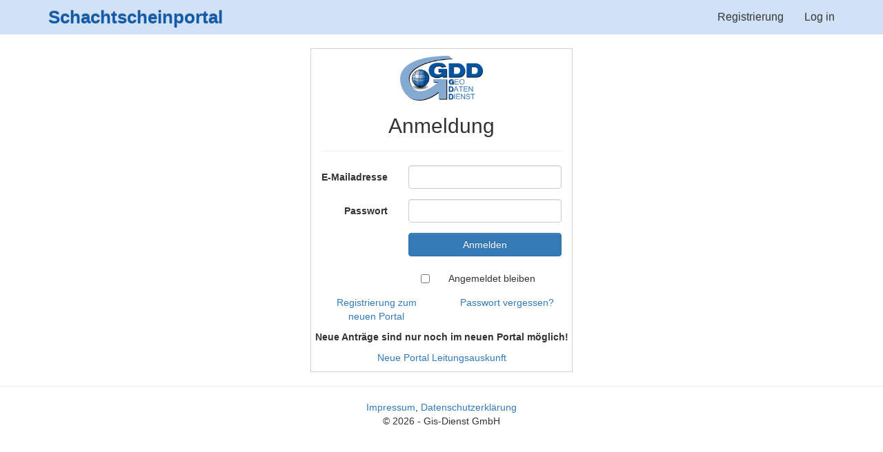

--- FILE ---
content_type: text/html; charset=utf-8
request_url: https://planauskunft-leitungsauskunft-schachtschein.de/portalleitungsauskunft/account/login/Hohenau_94545
body_size: 7676
content:
<!DOCTYPE html>
<html>
<head>
    <script type="text/javascript">
        window.rootUrl = '/portalleitungsauskunft/';
    </script>
    <meta http-equiv="Content-Type" content="text/html; charset=utf-8" />
    <meta charset="utf-8" />
    <meta name="description" content="Schachtschein Portal" />
    <meta name="viewport" content="width=device-width, initial-scale=1.0, maximum-scale=1.0, user-scalable=no">
    <meta name="format-detection" content="telephone=no">
    <link rel="shortcut icon" href="/portalleitungsauskunft/Content/images/GDD-ICO7.ico" type="image/x-icon">

    <title>Anmeldung - Schachtscheinportal</title>
    <link href="/portalleitungsauskunft/Content/themes/base/jquery-ui.css?v=636529208555681946" rel="stylesheet"/>
<link href="/portalleitungsauskunft/Content/bootstrap-theme.css?v=636529208542568372" rel="stylesheet"/>
<link href="/portalleitungsauskunft/Content/bootstrap.css?v=636529208541768931" rel="stylesheet"/>
<link href="/portalleitungsauskunft/Content/bootstrap-datetimepicker.min.css?v=636529208542768979" rel="stylesheet"/>
<link href="/portalleitungsauskunft/Content/MvcGrid/mvc-grid.css?v=636637098618658391" rel="stylesheet"/>
<link href="/portalleitungsauskunft/Content/Site.css?v=638125870431465860" rel="stylesheet"/>

    <script src="/portalleitungsauskunft/Scripts/jquery-3.1.1.js"></script>
<script src="/portalleitungsauskunft/Scripts/jquery-ui-1.12.1.js"></script>

    <script src="/portalleitungsauskunft/Scripts/bootstrap.js?v=636529208574898771"></script>
<script src="/portalleitungsauskunft/Scripts/respond.js?v=636529208583307603"></script>
<script src="/portalleitungsauskunft/Scripts/moment.js?v=636529208581402210"></script>
<script src="/portalleitungsauskunft/Scripts/moment-with-locales.js?v=636529208583407608"></script>
<script src="/portalleitungsauskunft/Scripts/bootbox.all.min.js?v=636979181990427117"></script>
<script src="/portalleitungsauskunft/Scripts/MvcGrid/mvc-grid.js?v=636637098618858403"></script>
<script src="/portalleitungsauskunft/Scripts/bootstrap-datetimepicker.min.js?v=636529208575518813"></script>

    <script src="/portalleitungsauskunft/Scripts/modernizr-2.8.3.js"></script>

    <script src="/portalleitungsauskunft/Scripts/main.js?v=636529208580802237"></script>

</head>
<body>
    <div class="navbar navbar-inverse navbar-fixed-top">
        <div class="container">
            <div class="navbar-header">
                <button type="button" class="navbar-toggle" data-toggle="collapse" data-target=".navbar-collapse">
                    <span class="icon-bar"></span>
                    <span class="icon-bar"></span>
                    <span class="icon-bar"></span>
                </button>
<a class="navbar-brand" href="/portalleitungsauskunft/">Schachtscheinportal</a>            </div>
            <div class="navbar-collapse collapse">
                <ul class="nav navbar-nav">
                </ul>
                    <ul class="nav navbar-nav navbar-right">
        <li><a href="/portalleitungsauskunft/account/register" id="registerLink">Registrierung</a></li>
        <li><a href="/portalleitungsauskunft/account/login/hohenau_94545" id="loginLink">Log in</a></li>
    </ul>

            </div>
        </div>
    </div>
        <div class="container body-content">
            


<div id="content" class="col-md-offset-4 col-md-4" style="text-align: center; border: 1px solid lightgrey; margin-top: 20px; padding-top: 10px ">
    <img src="/portalleitungsauskunft/Content/images/GDD-Logo_dunkel_blau2-e1432029115402.png"  style="width: 120px"/>    
    
    <div class="row">
        <div class="col-md-12" >
            <section id="loginForm">
<form action="/portalleitungsauskunft/account/login/hohenau_94545" class="form-horizontal" method="post" role="form"><input name="__RequestVerificationToken" type="hidden" value="53frvGLBbUA-ZiyGgqUNnT7GapIiOAtwFIW3cvxeKKxQ5LY5sjNHacNQlRIT1uW7G7i5G3r_jUFyvT1opkWrw6q1UCE1" />                    <h2>Anmeldung</h2>
                    <hr/>
                    <div class="form-group">
                        <label class="col-md-4 control-label" for="UserName">E-Mailadresse</label>
                        <div class="col-md-8">
                            <input class="form-control" data-val="true" data-val-required="Das Feld &quot;E-Mailadresse&quot; ist erforderlich." id="UserName" name="UserName" type="text" value="" />
                            <span class="field-validation-valid text-danger" data-valmsg-for="UserName" data-valmsg-replace="true"></span>
                        </div>
                    </div>
                    <div class="form-group">
                        <label class="col-md-4 control-label" for="Password">Passwort</label>
                        <div class="col-md-8">
                            <input class="form-control" data-val="true" data-val-required="Das Feld &quot;Passwort&quot; ist erforderlich." id="Password" name="Password" type="password" />
                            <span class="field-validation-valid text-danger" data-valmsg-for="Password" data-valmsg-replace="true"></span>
                        </div>
                    </div>
                    <div class="form-group">					    
                        <div class="col-md-offset-4 col-md-8">
                            <input type="submit" value="Anmelden" class="btn btn-primary   col-md-12" />
                        </div>
                    </div>
                    <div class="form-group">
                        <div class="col-md-offset-4 col-md-8">
                            <div class="checkbox">
                                <input id="RememberMe" name="RememberMe" type="checkbox" value="true" /><input name="RememberMe" type="hidden" value="false" />
                                <label for="RememberMe">Angemeldet bleiben</label>
                            </div>
                        </div>
                    </div> 
</form>            </section>
        </div>
    </div>
    <div class="row">
        <div class="col-md-6">
            <section id="registerForm">
                <p>
                    <a href="https://planauskunft-leitungsauskunft-schachtschein.de/leitungsauskunftportal/registrierung" target="_blank">Registrierung zum neuen Portal</a>
                    
                </p>
            </section>
        </div>
        
        <div class="col-md-6">
            <section id="forgotForm">
                <p>
                    <a href="/portalleitungsauskunft/account/forgotpassword">Passwort vergessen?</a>
                </p>
            </section>
        </div>
    </div>
    <div class="row">
        <p><strong>Neue Anträge sind nur noch im neuen Portal möglich!</strong></p>
        <p><a href="https://planauskunft-leitungsauskunft-schachtschein.de/leitungsauskunftportal/login" target="_blank">Neue Portal Leitungsauskunft</a></p>
    </div>

</div>
        </div>

        <hr />
        <footer style="text-align: center">
            <a href="https://gis-dienst.de/?page_id=17" target="_blank" title="Impressum">Impressum</a>,
            <a href="https://gis-dienst.de/?page_id=727" rel="noopener" target="_blank">Datenschutzerklärung</a>
            <p>&copy; 2026 - Gis-Dienst GmbH</p>
        </footer>

    
        <script src="/portalleitungsauskunft/Scripts/jquery.validate.js"></script>
<script src="/portalleitungsauskunft/Scripts/jquery.validate.unobtrusive.js"></script>
<script src="/portalleitungsauskunft/Scripts/globalize/globalize.js"></script>
<script src="/portalleitungsauskunft/Scripts/globalize/cultures/globalize.culture.de-DE.js"></script>
<script src="/portalleitungsauskunft/Scripts/globalize/de_glob.js"></script>

    
</body>
</html>


--- FILE ---
content_type: text/css
request_url: https://planauskunft-leitungsauskunft-schachtschein.de/portalleitungsauskunft/Content/MvcGrid/mvc-grid.css?v=636637098618658391
body_size: 5222
content:
/*!
 * Mvc.Grid 4.3.0
 * https://github.com/NonFactors/MVC5.Grid
 *
 * Copyright © NonFactors
 *
 * Licensed under the terms of the MIT License
 * http://www.opensource.org/licenses/mit-license.php
 */

@font-face {
    font-family: 'GridGlyphs';
    src: url('../MvcGrid/Fonts/GridGlyphs.woff') format('woff');
}

.mvc-grid table {
    border-collapse: collapse;
    max-width: 100%;
    width: 100%;
}

.mvc-grid th {
    background-clip: padding-box;
    position: relative;
    padding: 8px;
}

.mvc-grid td {
    border-top: 1px solid #DDDDDD;
    padding: 8px;
}

.mvc-grid .filterable {
    padding-right: 30px;
    position: relative;
}

.mvc-grid .sortable,
.mvc-grid .mvc-grid-filter {
    cursor: pointer;
}

.mvc-grid .asc:after,
.mvc-grid .desc:after {
    padding-left: 3px;
}

.mvc-grid .asc:after {
    content: '\2193';
}

.mvc-grid .desc:after {
    content: '\2191';
}

.mvc-grid-filter {
    font-family: 'GridGlyphs';
    padding-right: 8px;
    text-align: center;
    position: absolute;
    height: 100%;
    float: right;
    width: 30px;
    right: 0;
    top: 0;
}

    .mvc-grid-filter:focus {
        text-decoration: none;
        outline: none;
    }

    .mvc-grid-filter::before {
        -webkit-transform: translate(0, -50%);
        -moz-transform: translate(0, -50%);
        -ms-transform: translate(0, -50%);
        -o-transform: translate(0, -50%);
        transform: translate(0, -50%);
        display: inline-block;
        position: relative;
        content: '\0041';
        top: 50%;
    }

    .mvc-grid-filter.applied::before {
        content: '\0042';
    }

.mvc-grid-popup {
    box-shadow: 0 6px 12px rgba(0, 0, 0, 0.176);
    background-clip: padding-box;
    background-color: #FFFFFF;
    border: 1px solid #CCCCCC;
    position: absolute;
    border-radius: 4px;
    z-index: 1100;
    display: none;
    width: 180px;
}

    .mvc-grid-popup.open {
        display: block;
    }

    .mvc-grid-popup .popup-arrow {
        border-right: 7px solid transparent;
        border-left: 7px solid transparent;
        border-bottom: 8px solid #FFFFFF;
        position: absolute;
        height: 9px;
        top: -8px;
    }

        .mvc-grid-popup .popup-arrow::after {
            border-right: 8px solid transparent;
            border-left: 8px solid transparent;
            border-bottom: 9px solid #CCCCCC;
            position: absolute;
            content: " ";
            z-index: -1;
            left: -8px;
            top: -1px;
        }

    .mvc-grid-popup .popup-content {
        padding: 0.5em;
    }

    .mvc-grid-popup .popup-group {
        padding: 0.2em;
    }

    .mvc-grid-popup .popup-group-operator {
        text-align: center;
    }

    .mvc-grid-popup .popup-button-group {
        text-align: center;
        padding: 0.4em;
    }

        .mvc-grid-popup .popup-button-group button {
            padding: 0.3em 1.5em;
            margin: 0 0.4em;
            font-size: 1em;
        }

    .mvc-grid-popup .mvc-grid-boolean-filter {
        text-align: center;
        list-style: none;
        padding: 0;
        margin: 0;
    }

        .mvc-grid-popup .mvc-grid-boolean-filter li {
            cursor: pointer;
            display: block;
            padding: 0.2em;
            width: 100%;
        }

            .mvc-grid-popup .mvc-grid-boolean-filter li:hover {
                background-color: #EEEEEE;
                text-decoration: none;
            }

            .mvc-grid-popup .mvc-grid-boolean-filter li.active {
                background-color: #DDDDDD;
            }

    .mvc-grid-popup .mvc-grid-type,
    .mvc-grid-popup .mvc-grid-input,
    .mvc-grid-popup .mvc-grid-operator {
        border: 1px solid #CCCCCC;
        box-sizing: border-box;
        font-size: 0.9em;
        padding: 0.4em;
        width: 100%;
    }

    .mvc-grid-popup .mvc-grid-operator {
        text-align: center;
        width: auto;
    }

    .mvc-grid-popup .mvc-grid-input {
        padding: 0.4em;
    }

.mvc-grid-empty {
    text-align: center;
}

.mvc-grid-pager {
    text-align: center;
}

    .mvc-grid-pager ul {
        padding: 0;
    }

    .mvc-grid-pager li {
        display: inline;
    }

    .mvc-grid-pager span {
        background-color: rgba(255, 255, 255, 0.55);
        border: 1px solid rgba(0, 0, 0, 0.07);
        box-sizing: content-box;
        display: inline-block;
        padding: 0.4em 0.6em;
        text-align: center;
        min-width: 0.9em;
        cursor: pointer;
    }

        .mvc-grid-pager span:focus,
        .mvc-grid-pager span:hover {
            background-color: rgba(0, 0, 0, 0.02);
        }

    .mvc-grid-pager .active span {
        background-color: #82A1D2;
        border-color: #83AED3;
        color: #FFFFFF;
    }

        .mvc-grid-pager .active span:hover {
            background-color: #337AB7;
            border-color: #337AB7;
        }

    .mvc-grid-pager .disabled span,
    .mvc-grid-pager .disabled span:focus,
    .mvc-grid-pager .disabled span:hover {
        background-color: rgba(0, 0, 0, 0.03);
        border-color: rgba(0, 0, 0, 0.07);
        cursor: not-allowed;
    }


--- FILE ---
content_type: text/css
request_url: https://planauskunft-leitungsauskunft-schachtschein.de/portalleitungsauskunft/Content/Site.css?v=638125870431465860
body_size: 5084
content:
body {
    padding-top: 50px;
    padding-bottom: 20px;
}

/* Set padding to keep content from hitting the edges */
.body-content {
    padding-left: 15px;
    padding-right: 15px;
}

/* Override the default bootstrap behavior where horizontal description lists 
   will truncate terms that are too long to fit in the left column 
*/
.dl-horizontal dt {
    white-space: normal;
}

/* Set width on the form input elements since they're 100% wide by default */
input,
select,
textarea {
    max-width: 280px;
}


input[type="file"]  {
    max-width: 380px;
}


.datepic input {
    width: 100px !important;
}

.datepic {
    width: 1% !important;
}

.datetimepic input {
    width: 170px !important;
}

.datetimepic {
    width: 1% !important;
}

.field-validation-error {
    font-size: 12px;
}


.label-sub-head {
    font-size: 19px;
}

.button-order {
    position: relative;
    float: right;
    margin-left: 6px;
}

input[type=text]::-ms-clear {  display: none; width : 0; height: 0; }
input[type=text]::-ms-reveal {  display: none; width : 0; height: 0; }

.table td.text {
    max-width: 250px;
}
.table td.text span {
    white-space: nowrap;
    overflow: hidden;
    text-overflow: ellipsis;
    display: inline-block;
    max-width: 250px;
}

.bolded {
    font-weight: bold;
}

.grayed {
    background-color: #ececec;
    color: #696969;
}



.limited1-width {
    word-wrap: break-word;
    max-width: 200px;
}

.limited2-width {
    word-wrap: break-word;
    max-width: 150px;
}

.limited3-width {
    word-wrap: break-word;
    max-width: 135px;
}

.limited4-width {
    word-wrap: break-word;
    text-align: center;
    max-width: 120px;
}

.navbar-inverse {
    background: #D1E2F6;
    border: 0;
}

.navbar-inverse .navbar-brand {
    color: #115baa;
}

.navbar-inverse .navbar-nav > li > a {
    color: #444444
}

.navbar-inverse .navbar-brand:hover, .navbar-inverse .navbar-brand:focus {
    color: #fff;
    background-color: transparent;
}


.navbar-inverse .navbar-nav > li > a:hover, .navbar-inverse .navbar-nav > li > a:focus {
    color: #3776B5;
    background-color: transparent;
}


.navbar-brand {
    font-size: 26px; 
    font-weight: bolder;
}

.navbar-right {
    font-size: 16px;
}

.navbar-fixed-top, .navbar-fixed-bottom {
    position: fixed;
    right: 0;
    left: 0;
    z-index: 1150;
}

.form-group.required .control-label:after {
    content:"*";
    color:red;
}

.modal {
    z-index: 1350;
}

.modal-backdrop {
    z-index: 1340;
}

h5.modal-title {
    /*color: red;*/
    font-weight: bold;
    font-size: 16px !important;
}

#searchinput {
    width: 200px;
}
#searchclear {
    position: absolute;
    right: 5px;
    top: 0;
    bottom: 0;
    height: 14px;
    margin: auto;
    font-size: 16px;
    cursor: pointer;
    color: #898888;
}

.popover {
    max-width:500px;
}

.offen {
    background-color: #fd7142; 
    font-weight: bold;
}

.angefragt {
    background-color: #ffff80; 
    font-weight: bold;
}

.abgeschlossen {
    background-color: #33b200; 
    font-weight: bold;
}

.ohneStatus {
    background-color: #e8e8e8;
    font-weight: bold;
}

.btn {
    white-space: normal !important;
    word-wrap: break-word;
    word-break: normal;
}

.odd {
    background-color: #edf1eb
}

#infrestTab th {
    padding-left: 3px;
    padding-right: 3px;
    border: 1px solid #edf1eb;
}

#infrestTab {
    border: 1px solid #edf1eb;
}

#infrestTab td{
    border-bottom: 1px solid #edf1eb;
    text-align: center;
}

.markedButton {
    background-color: #D1E2F6
}

.markedTd {
    background-color: #D1E2F6
}


/* Tooltip container */
.tooltip2 {
    position: relative;
    display: inline-block;
    border-bottom: 1px dotted black; /* If you want dots under the hoverable text */
}

/* Tooltip text */
.tooltip2 .tooltiptext {
    visibility: hidden;
    width: 120px;
    background-color: #555;
    color: #fff;
    text-align: center;
    padding: 5px 0;
    border-radius: 6px;
    /* Position the tooltip text */
    position: absolute;
    z-index: 1;
    bottom: 125%;
    left: 50%;
    margin-left: -60px;
    /* Fade in tooltip */
    opacity: 0;
    transition: opacity 0.3s;
}

/* Tooltip arrow */
.tooltip2 .tooltiptext::after {
    content: "";
    position: absolute;
    top: 100%;
    left: 50%;
    margin-left: -5px;
    border-width: 5px;
    border-style: solid;
    border-color: #555 transparent transparent transparent;
}

/* Show the tooltip text when you mouse over the tooltip container */
.tooltip2:hover .tooltiptext {
    visibility: visible;
    opacity: 1;
}

.fix-sticky {
    /* text-align: center; */
    padding: 0;
    overflow-y: auto;
    height: 70vh; /*!!!  HEIGHT MUST BE IN [ vh ] !!! */
}

table thead {
    position: sticky;
    position: -webkit-sticky; /* Safari */
    top: 0;
    background: #fff;
    z-index: 100;
}

table thead th {
    position: sticky;
    position: -webkit-sticky;
    top: 0;
    /* background-color: #edecec; */
}

--- FILE ---
content_type: application/javascript
request_url: https://planauskunft-leitungsauskunft-schachtschein.de/portalleitungsauskunft/Scripts/bootstrap-datetimepicker.min.js?v=636529208575518813
body_size: 38316
content:
!function(a){"use strict";if("function"==typeof define&&define.amd)define(["jquery","moment"],a);else if("object"==typeof exports)module.exports=a(require("jquery"),require("moment"));else{if("undefined"==typeof jQuery)throw"bootstrap-datetimepicker requires jQuery to be loaded first";if("undefined"==typeof moment)throw"bootstrap-datetimepicker requires Moment.js to be loaded first";a(jQuery,moment)}}(function(a,b){"use strict";if(!b)throw new Error("bootstrap-datetimepicker requires Moment.js to be loaded first");var c=function(c,d){var e,f,g,h,i,j,k,l={},m=!0,n=!1,o=!1,p=0,q=[{clsName:"days",navFnc:"M",navStep:1},{clsName:"months",navFnc:"y",navStep:1},{clsName:"years",navFnc:"y",navStep:10},{clsName:"decades",navFnc:"y",navStep:100}],r=["days","months","years","decades"],s=["top","bottom","auto"],t=["left","right","auto"],u=["default","top","bottom"],v={up:38,38:"up",down:40,40:"down",left:37,37:"left",right:39,39:"right",tab:9,9:"tab",escape:27,27:"escape",enter:13,13:"enter",pageUp:33,33:"pageUp",pageDown:34,34:"pageDown",shift:16,16:"shift",control:17,17:"control",space:32,32:"space",t:84,84:"t",delete:46,46:"delete"},w={},x=function(){return void 0!==b.tz&&void 0!==d.timeZone&&null!==d.timeZone&&""!==d.timeZone},y=function(a){var c;return c=void 0===a||null===a?b():b.isDate(a)||b.isMoment(a)?b(a):x()?b.tz(a,j,d.useStrict,d.timeZone):b(a,j,d.useStrict),x()&&c.tz(d.timeZone),c},z=function(a){if("string"!=typeof a||a.length>1)throw new TypeError("isEnabled expects a single character string parameter");switch(a){case"y":return i.indexOf("Y")!==-1;case"M":return i.indexOf("M")!==-1;case"d":return i.toLowerCase().indexOf("d")!==-1;case"h":case"H":return i.toLowerCase().indexOf("h")!==-1;case"m":return i.indexOf("m")!==-1;case"s":return i.indexOf("s")!==-1;default:return!1}},A=function(){return z("h")||z("m")||z("s")},B=function(){return z("y")||z("M")||z("d")},C=function(){var b=a("<thead>").append(a("<tr>").append(a("<th>").addClass("prev").attr("data-action","previous").append(a("<span>").addClass(d.icons.previous))).append(a("<th>").addClass("picker-switch").attr("data-action","pickerSwitch").attr("colspan",d.calendarWeeks?"6":"5")).append(a("<th>").addClass("next").attr("data-action","next").append(a("<span>").addClass(d.icons.next)))),c=a("<tbody>").append(a("<tr>").append(a("<td>").attr("colspan",d.calendarWeeks?"8":"7")));return[a("<div>").addClass("datepicker-days").append(a("<table>").addClass("table-condensed").append(b).append(a("<tbody>"))),a("<div>").addClass("datepicker-months").append(a("<table>").addClass("table-condensed").append(b.clone()).append(c.clone())),a("<div>").addClass("datepicker-years").append(a("<table>").addClass("table-condensed").append(b.clone()).append(c.clone())),a("<div>").addClass("datepicker-decades").append(a("<table>").addClass("table-condensed").append(b.clone()).append(c.clone()))]},D=function(){var b=a("<tr>"),c=a("<tr>"),e=a("<tr>");return z("h")&&(b.append(a("<td>").append(a("<a>").attr({href:"#",tabindex:"-1",title:d.tooltips.incrementHour}).addClass("btn").attr("data-action","incrementHours").append(a("<span>").addClass(d.icons.up)))),c.append(a("<td>").append(a("<span>").addClass("timepicker-hour").attr({"data-time-component":"hours",title:d.tooltips.pickHour}).attr("data-action","showHours"))),e.append(a("<td>").append(a("<a>").attr({href:"#",tabindex:"-1",title:d.tooltips.decrementHour}).addClass("btn").attr("data-action","decrementHours").append(a("<span>").addClass(d.icons.down))))),z("m")&&(z("h")&&(b.append(a("<td>").addClass("separator")),c.append(a("<td>").addClass("separator").html(":")),e.append(a("<td>").addClass("separator"))),b.append(a("<td>").append(a("<a>").attr({href:"#",tabindex:"-1",title:d.tooltips.incrementMinute}).addClass("btn").attr("data-action","incrementMinutes").append(a("<span>").addClass(d.icons.up)))),c.append(a("<td>").append(a("<span>").addClass("timepicker-minute").attr({"data-time-component":"minutes",title:d.tooltips.pickMinute}).attr("data-action","showMinutes"))),e.append(a("<td>").append(a("<a>").attr({href:"#",tabindex:"-1",title:d.tooltips.decrementMinute}).addClass("btn").attr("data-action","decrementMinutes").append(a("<span>").addClass(d.icons.down))))),z("s")&&(z("m")&&(b.append(a("<td>").addClass("separator")),c.append(a("<td>").addClass("separator").html(":")),e.append(a("<td>").addClass("separator"))),b.append(a("<td>").append(a("<a>").attr({href:"#",tabindex:"-1",title:d.tooltips.incrementSecond}).addClass("btn").attr("data-action","incrementSeconds").append(a("<span>").addClass(d.icons.up)))),c.append(a("<td>").append(a("<span>").addClass("timepicker-second").attr({"data-time-component":"seconds",title:d.tooltips.pickSecond}).attr("data-action","showSeconds"))),e.append(a("<td>").append(a("<a>").attr({href:"#",tabindex:"-1",title:d.tooltips.decrementSecond}).addClass("btn").attr("data-action","decrementSeconds").append(a("<span>").addClass(d.icons.down))))),h||(b.append(a("<td>").addClass("separator")),c.append(a("<td>").append(a("<button>").addClass("btn btn-primary").attr({"data-action":"togglePeriod",tabindex:"-1",title:d.tooltips.togglePeriod}))),e.append(a("<td>").addClass("separator"))),a("<div>").addClass("timepicker-picker").append(a("<table>").addClass("table-condensed").append([b,c,e]))},E=function(){var b=a("<div>").addClass("timepicker-hours").append(a("<table>").addClass("table-condensed")),c=a("<div>").addClass("timepicker-minutes").append(a("<table>").addClass("table-condensed")),d=a("<div>").addClass("timepicker-seconds").append(a("<table>").addClass("table-condensed")),e=[D()];return z("h")&&e.push(b),z("m")&&e.push(c),z("s")&&e.push(d),e},F=function(){var b=[];return d.showTodayButton&&b.push(a("<td>").append(a("<a>").attr({"data-action":"today",title:d.tooltips.today}).append(a("<span>").addClass(d.icons.today)))),!d.sideBySide&&B()&&A()&&b.push(a("<td>").append(a("<a>").attr({"data-action":"togglePicker",title:d.tooltips.selectTime}).append(a("<span>").addClass(d.icons.time)))),d.showClear&&b.push(a("<td>").append(a("<a>").attr({"data-action":"clear",title:d.tooltips.clear}).append(a("<span>").addClass(d.icons.clear)))),d.showClose&&b.push(a("<td>").append(a("<a>").attr({"data-action":"close",title:d.tooltips.close}).append(a("<span>").addClass(d.icons.close)))),a("<table>").addClass("table-condensed").append(a("<tbody>").append(a("<tr>").append(b)))},G=function(){var b=a("<div>").addClass("bootstrap-datetimepicker-widget dropdown-menu"),c=a("<div>").addClass("datepicker").append(C()),e=a("<div>").addClass("timepicker").append(E()),f=a("<ul>").addClass("list-unstyled"),g=a("<li>").addClass("picker-switch"+(d.collapse?" accordion-toggle":"")).append(F());return d.inline&&b.removeClass("dropdown-menu"),h&&b.addClass("usetwentyfour"),z("s")&&!h&&b.addClass("wider"),d.sideBySide&&B()&&A()?(b.addClass("timepicker-sbs"),"top"===d.toolbarPlacement&&b.append(g),b.append(a("<div>").addClass("row").append(c.addClass("col-md-6")).append(e.addClass("col-md-6"))),"bottom"===d.toolbarPlacement&&b.append(g),b):("top"===d.toolbarPlacement&&f.append(g),B()&&f.append(a("<li>").addClass(d.collapse&&A()?"collapse in":"").append(c)),"default"===d.toolbarPlacement&&f.append(g),A()&&f.append(a("<li>").addClass(d.collapse&&B()?"collapse":"").append(e)),"bottom"===d.toolbarPlacement&&f.append(g),b.append(f))},H=function(){var b,e={};return b=c.is("input")||d.inline?c.data():c.find("input").data(),b.dateOptions&&b.dateOptions instanceof Object&&(e=a.extend(!0,e,b.dateOptions)),a.each(d,function(a){var c="date"+a.charAt(0).toUpperCase()+a.slice(1);void 0!==b[c]&&(e[a]=b[c])}),e},I=function(){var b,e=(n||c).position(),f=(n||c).offset(),g=d.widgetPositioning.vertical,h=d.widgetPositioning.horizontal;if(d.widgetParent)b=d.widgetParent.append(o);else if(c.is("input"))b=c.after(o).parent();else{if(d.inline)return void(b=c.append(o));b=c,c.children().first().after(o)}if("auto"===g&&(g=f.top+1.5*o.height()>=a(window).height()+a(window).scrollTop()&&o.height()+c.outerHeight()<f.top?"top":"bottom"),"auto"===h&&(h=b.width()<f.left+o.outerWidth()/2&&f.left+o.outerWidth()>a(window).width()?"right":"left"),"top"===g?o.addClass("top").removeClass("bottom"):o.addClass("bottom").removeClass("top"),"right"===h?o.addClass("pull-right"):o.removeClass("pull-right"),"static"===b.css("position")&&(b=b.parents().filter(function(){return"static"!==a(this).css("position")}).first()),0===b.length)throw new Error("datetimepicker component should be placed within a non-static positioned container");o.css({top:"top"===g?"auto":e.top+c.outerHeight(),bottom:"top"===g?b.outerHeight()-(b===c?0:e.top):"auto",left:"left"===h?b===c?0:e.left:"auto",right:"left"===h?"auto":b.outerWidth()-c.outerWidth()-(b===c?0:e.left)})},J=function(a){"dp.change"===a.type&&(a.date&&a.date.isSame(a.oldDate)||!a.date&&!a.oldDate)||c.trigger(a)},K=function(a){"y"===a&&(a="YYYY"),J({type:"dp.update",change:a,viewDate:f.clone()})},L=function(a){o&&(a&&(k=Math.max(p,Math.min(3,k+a))),o.find(".datepicker > div").hide().filter(".datepicker-"+q[k].clsName).show())},M=function(){var b=a("<tr>"),c=f.clone().startOf("w").startOf("d");for(d.calendarWeeks===!0&&b.append(a("<th>").addClass("cw").text("#"));c.isBefore(f.clone().endOf("w"));)b.append(a("<th>").addClass("dow").text(c.format("dd"))),c.add(1,"d");o.find(".datepicker-days thead").append(b)},N=function(a){return d.disabledDates[a.format("YYYY-MM-DD")]===!0},O=function(a){return d.enabledDates[a.format("YYYY-MM-DD")]===!0},P=function(a){return d.disabledHours[a.format("H")]===!0},Q=function(a){return d.enabledHours[a.format("H")]===!0},R=function(b,c){if(!b.isValid())return!1;if(d.disabledDates&&"d"===c&&N(b))return!1;if(d.enabledDates&&"d"===c&&!O(b))return!1;if(d.minDate&&b.isBefore(d.minDate,c))return!1;if(d.maxDate&&b.isAfter(d.maxDate,c))return!1;if(d.daysOfWeekDisabled&&"d"===c&&d.daysOfWeekDisabled.indexOf(b.day())!==-1)return!1;if(d.disabledHours&&("h"===c||"m"===c||"s"===c)&&P(b))return!1;if(d.enabledHours&&("h"===c||"m"===c||"s"===c)&&!Q(b))return!1;if(d.disabledTimeIntervals&&("h"===c||"m"===c||"s"===c)){var e=!1;if(a.each(d.disabledTimeIntervals,function(){if(b.isBetween(this[0],this[1]))return e=!0,!1}),e)return!1}return!0},S=function(){for(var b=[],c=f.clone().startOf("y").startOf("d");c.isSame(f,"y");)b.push(a("<span>").attr("data-action","selectMonth").addClass("month").text(c.format("MMM"))),c.add(1,"M");o.find(".datepicker-months td").empty().append(b)},T=function(){var b=o.find(".datepicker-months"),c=b.find("th"),g=b.find("tbody").find("span");c.eq(0).find("span").attr("title",d.tooltips.prevYear),c.eq(1).attr("title",d.tooltips.selectYear),c.eq(2).find("span").attr("title",d.tooltips.nextYear),b.find(".disabled").removeClass("disabled"),R(f.clone().subtract(1,"y"),"y")||c.eq(0).addClass("disabled"),c.eq(1).text(f.year()),R(f.clone().add(1,"y"),"y")||c.eq(2).addClass("disabled"),g.removeClass("active"),e.isSame(f,"y")&&!m&&g.eq(e.month()).addClass("active"),g.each(function(b){R(f.clone().month(b),"M")||a(this).addClass("disabled")})},U=function(){var a=o.find(".datepicker-years"),b=a.find("th"),c=f.clone().subtract(5,"y"),g=f.clone().add(6,"y"),h="";for(b.eq(0).find("span").attr("title",d.tooltips.prevDecade),b.eq(1).attr("title",d.tooltips.selectDecade),b.eq(2).find("span").attr("title",d.tooltips.nextDecade),a.find(".disabled").removeClass("disabled"),d.minDate&&d.minDate.isAfter(c,"y")&&b.eq(0).addClass("disabled"),b.eq(1).text(c.year()+"-"+g.year()),d.maxDate&&d.maxDate.isBefore(g,"y")&&b.eq(2).addClass("disabled");!c.isAfter(g,"y");)h+='<span data-action="selectYear" class="year'+(c.isSame(e,"y")&&!m?" active":"")+(R(c,"y")?"":" disabled")+'">'+c.year()+"</span>",c.add(1,"y");a.find("td").html(h)},V=function(){var a,c=o.find(".datepicker-decades"),g=c.find("th"),h=b({y:f.year()-f.year()%100-1}),i=h.clone().add(100,"y"),j=h.clone(),k=!1,l=!1,m="";for(g.eq(0).find("span").attr("title",d.tooltips.prevCentury),g.eq(2).find("span").attr("title",d.tooltips.nextCentury),c.find(".disabled").removeClass("disabled"),(h.isSame(b({y:1900}))||d.minDate&&d.minDate.isAfter(h,"y"))&&g.eq(0).addClass("disabled"),g.eq(1).text(h.year()+"-"+i.year()),(h.isSame(b({y:2e3}))||d.maxDate&&d.maxDate.isBefore(i,"y"))&&g.eq(2).addClass("disabled");!h.isAfter(i,"y");)a=h.year()+12,k=d.minDate&&d.minDate.isAfter(h,"y")&&d.minDate.year()<=a,l=d.maxDate&&d.maxDate.isAfter(h,"y")&&d.maxDate.year()<=a,m+='<span data-action="selectDecade" class="decade'+(e.isAfter(h)&&e.year()<=a?" active":"")+(R(h,"y")||k||l?"":" disabled")+'" data-selection="'+(h.year()+6)+'">'+(h.year()+1)+" - "+(h.year()+12)+"</span>",h.add(12,"y");m+="<span></span><span></span><span></span>",c.find("td").html(m),g.eq(1).text(j.year()+1+"-"+h.year())},W=function(){var b,c,g,h=o.find(".datepicker-days"),i=h.find("th"),j=[],k=[];if(B()){for(i.eq(0).find("span").attr("title",d.tooltips.prevMonth),i.eq(1).attr("title",d.tooltips.selectMonth),i.eq(2).find("span").attr("title",d.tooltips.nextMonth),h.find(".disabled").removeClass("disabled"),i.eq(1).text(f.format(d.dayViewHeaderFormat)),R(f.clone().subtract(1,"M"),"M")||i.eq(0).addClass("disabled"),R(f.clone().add(1,"M"),"M")||i.eq(2).addClass("disabled"),b=f.clone().startOf("M").startOf("w").startOf("d"),g=0;g<42;g++)0===b.weekday()&&(c=a("<tr>"),d.calendarWeeks&&c.append('<td class="cw">'+b.week()+"</td>"),j.push(c)),k=["day"],b.isBefore(f,"M")&&k.push("old"),b.isAfter(f,"M")&&k.push("new"),b.isSame(e,"d")&&!m&&k.push("active"),R(b,"d")||k.push("disabled"),b.isSame(y(),"d")&&k.push("today"),0!==b.day()&&6!==b.day()||k.push("weekend"),J({type:"dp.classify",date:b,classNames:k}),c.append('<td data-action="selectDay" data-day="'+b.format("L")+'" class="'+k.join(" ")+'">'+b.date()+"</td>"),b.add(1,"d");h.find("tbody").empty().append(j),T(),U(),V()}},X=function(){var b=o.find(".timepicker-hours table"),c=f.clone().startOf("d"),d=[],e=a("<tr>");for(f.hour()>11&&!h&&c.hour(12);c.isSame(f,"d")&&(h||f.hour()<12&&c.hour()<12||f.hour()>11);)c.hour()%4===0&&(e=a("<tr>"),d.push(e)),e.append('<td data-action="selectHour" class="hour'+(R(c,"h")?"":" disabled")+'">'+c.format(h?"HH":"hh")+"</td>"),c.add(1,"h");b.empty().append(d)},Y=function(){for(var b=o.find(".timepicker-minutes table"),c=f.clone().startOf("h"),e=[],g=a("<tr>"),h=1===d.stepping?5:d.stepping;f.isSame(c,"h");)c.minute()%(4*h)===0&&(g=a("<tr>"),e.push(g)),g.append('<td data-action="selectMinute" class="minute'+(R(c,"m")?"":" disabled")+'">'+c.format("mm")+"</td>"),c.add(h,"m");b.empty().append(e)},Z=function(){for(var b=o.find(".timepicker-seconds table"),c=f.clone().startOf("m"),d=[],e=a("<tr>");f.isSame(c,"m");)c.second()%20===0&&(e=a("<tr>"),d.push(e)),e.append('<td data-action="selectSecond" class="second'+(R(c,"s")?"":" disabled")+'">'+c.format("ss")+"</td>"),c.add(5,"s");b.empty().append(d)},$=function(){var a,b,c=o.find(".timepicker span[data-time-component]");h||(a=o.find(".timepicker [data-action=togglePeriod]"),b=e.clone().add(e.hours()>=12?-12:12,"h"),a.text(e.format("A")),R(b,"h")?a.removeClass("disabled"):a.addClass("disabled")),c.filter("[data-time-component=hours]").text(e.format(h?"HH":"hh")),c.filter("[data-time-component=minutes]").text(e.format("mm")),c.filter("[data-time-component=seconds]").text(e.format("ss")),X(),Y(),Z()},_=function(){o&&(W(),$())},aa=function(a){var b=m?null:e;if(!a)return m=!0,g.val(""),c.data("date",""),J({type:"dp.change",date:!1,oldDate:b}),void _();if(a=a.clone().locale(d.locale),x()&&a.tz(d.timeZone),1!==d.stepping)for(a.minutes(Math.round(a.minutes()/d.stepping)*d.stepping).seconds(0);d.minDate&&a.isBefore(d.minDate);)a.add(d.stepping,"minutes");R(a)?(e=a,f=e.clone(),g.val(e.format(i)),c.data("date",e.format(i)),m=!1,_(),J({type:"dp.change",date:e.clone(),oldDate:b})):(d.keepInvalid?J({type:"dp.change",date:a,oldDate:b}):g.val(m?"":e.format(i)),J({type:"dp.error",date:a,oldDate:b}))},ba=function(){var b=!1;return o?(o.find(".collapse").each(function(){var c=a(this).data("collapse");return!c||!c.transitioning||(b=!0,!1)}),b?l:(n&&n.hasClass("btn")&&n.toggleClass("active"),o.hide(),a(window).off("resize",I),o.off("click","[data-action]"),o.off("mousedown",!1),o.remove(),o=!1,J({type:"dp.hide",date:e.clone()}),g.blur(),k=0,f=e.clone(),l)):l},ca=function(){aa(null)},da=function(a){return void 0===d.parseInputDate?(!b.isMoment(a)||a instanceof Date)&&(a=y(a)):a=d.parseInputDate(a),a},ea={next:function(){var a=q[k].navFnc;f.add(q[k].navStep,a),W(),K(a)},previous:function(){var a=q[k].navFnc;f.subtract(q[k].navStep,a),W(),K(a)},pickerSwitch:function(){L(1)},selectMonth:function(b){var c=a(b.target).closest("tbody").find("span").index(a(b.target));f.month(c),k===p?(aa(e.clone().year(f.year()).month(f.month())),d.inline||ba()):(L(-1),W()),K("M")},selectYear:function(b){var c=parseInt(a(b.target).text(),10)||0;f.year(c),k===p?(aa(e.clone().year(f.year())),d.inline||ba()):(L(-1),W()),K("YYYY")},selectDecade:function(b){var c=parseInt(a(b.target).data("selection"),10)||0;f.year(c),k===p?(aa(e.clone().year(f.year())),d.inline||ba()):(L(-1),W()),K("YYYY")},selectDay:function(b){var c=f.clone();a(b.target).is(".old")&&c.subtract(1,"M"),a(b.target).is(".new")&&c.add(1,"M"),aa(c.date(parseInt(a(b.target).text(),10))),A()||d.keepOpen||d.inline||ba()},incrementHours:function(){var a=e.clone().add(1,"h");R(a,"h")&&aa(a)},incrementMinutes:function(){var a=e.clone().add(d.stepping,"m");R(a,"m")&&aa(a)},incrementSeconds:function(){var a=e.clone().add(1,"s");R(a,"s")&&aa(a)},decrementHours:function(){var a=e.clone().subtract(1,"h");R(a,"h")&&aa(a)},decrementMinutes:function(){var a=e.clone().subtract(d.stepping,"m");R(a,"m")&&aa(a)},decrementSeconds:function(){var a=e.clone().subtract(1,"s");R(a,"s")&&aa(a)},togglePeriod:function(){aa(e.clone().add(e.hours()>=12?-12:12,"h"))},togglePicker:function(b){var c,e=a(b.target),f=e.closest("ul"),g=f.find(".in"),h=f.find(".collapse:not(.in)");if(g&&g.length){if(c=g.data("collapse"),c&&c.transitioning)return;g.collapse?(g.collapse("hide"),h.collapse("show")):(g.removeClass("in"),h.addClass("in")),e.is("span")?e.toggleClass(d.icons.time+" "+d.icons.date):e.find("span").toggleClass(d.icons.time+" "+d.icons.date)}},showPicker:function(){o.find(".timepicker > div:not(.timepicker-picker)").hide(),o.find(".timepicker .timepicker-picker").show()},showHours:function(){o.find(".timepicker .timepicker-picker").hide(),o.find(".timepicker .timepicker-hours").show()},showMinutes:function(){o.find(".timepicker .timepicker-picker").hide(),o.find(".timepicker .timepicker-minutes").show()},showSeconds:function(){o.find(".timepicker .timepicker-picker").hide(),o.find(".timepicker .timepicker-seconds").show()},selectHour:function(b){var c=parseInt(a(b.target).text(),10);h||(e.hours()>=12?12!==c&&(c+=12):12===c&&(c=0)),aa(e.clone().hours(c)),ea.showPicker.call(l)},selectMinute:function(b){aa(e.clone().minutes(parseInt(a(b.target).text(),10))),ea.showPicker.call(l)},selectSecond:function(b){aa(e.clone().seconds(parseInt(a(b.target).text(),10))),ea.showPicker.call(l)},clear:ca,today:function(){var a=y();R(a,"d")&&aa(a)},close:ba},fa=function(b){return!a(b.currentTarget).is(".disabled")&&(ea[a(b.currentTarget).data("action")].apply(l,arguments),!1)},ga=function(){var b,c={year:function(a){return a.month(0).date(1).hours(0).seconds(0).minutes(0)},month:function(a){return a.date(1).hours(0).seconds(0).minutes(0)},day:function(a){return a.hours(0).seconds(0).minutes(0)},hour:function(a){return a.seconds(0).minutes(0)},minute:function(a){return a.seconds(0)}};return g.prop("disabled")||!d.ignoreReadonly&&g.prop("readonly")||o?l:(void 0!==g.val()&&0!==g.val().trim().length?aa(da(g.val().trim())):m&&d.useCurrent&&(d.inline||g.is("input")&&0===g.val().trim().length)&&(b=y(),"string"==typeof d.useCurrent&&(b=c[d.useCurrent](b)),aa(b)),o=G(),M(),S(),o.find(".timepicker-hours").hide(),o.find(".timepicker-minutes").hide(),o.find(".timepicker-seconds").hide(),_(),L(),a(window).on("resize",I),o.on("click","[data-action]",fa),o.on("mousedown",!1),n&&n.hasClass("btn")&&n.toggleClass("active"),I(),o.show(),d.focusOnShow&&!g.is(":focus")&&g.focus(),J({type:"dp.show"}),l)},ha=function(){return o?ba():ga()},ia=function(a){var b,c,e,f,g=null,h=[],i={},j=a.which,k="p";w[j]=k;for(b in w)w.hasOwnProperty(b)&&w[b]===k&&(h.push(b),parseInt(b,10)!==j&&(i[b]=!0));for(b in d.keyBinds)if(d.keyBinds.hasOwnProperty(b)&&"function"==typeof d.keyBinds[b]&&(e=b.split(" "),e.length===h.length&&v[j]===e[e.length-1])){for(f=!0,c=e.length-2;c>=0;c--)if(!(v[e[c]]in i)){f=!1;break}if(f){g=d.keyBinds[b];break}}g&&(g.call(l,o),a.stopPropagation(),a.preventDefault())},ja=function(a){w[a.which]="r",a.stopPropagation(),a.preventDefault()},ka=function(b){var c=a(b.target).val().trim(),d=c?da(c):null;return aa(d),b.stopImmediatePropagation(),!1},la=function(){g.on({change:ka,blur:d.debug?"":ba,keydown:ia,keyup:ja,focus:d.allowInputToggle?ga:""}),c.is("input")?g.on({focus:ga}):n&&(n.on("click",ha),n.on("mousedown",!1))},ma=function(){g.off({change:ka,blur:blur,keydown:ia,keyup:ja,focus:d.allowInputToggle?ba:""}),c.is("input")?g.off({focus:ga}):n&&(n.off("click",ha),n.off("mousedown",!1))},na=function(b){var c={};return a.each(b,function(){var a=da(this);a.isValid()&&(c[a.format("YYYY-MM-DD")]=!0)}),!!Object.keys(c).length&&c},oa=function(b){var c={};return a.each(b,function(){c[this]=!0}),!!Object.keys(c).length&&c},pa=function(){var a=d.format||"L LT";i=a.replace(/(\[[^\[]*\])|(\\)?(LTS|LT|LL?L?L?|l{1,4})/g,function(a){var b=e.localeData().longDateFormat(a)||a;return b.replace(/(\[[^\[]*\])|(\\)?(LTS|LT|LL?L?L?|l{1,4})/g,function(a){return e.localeData().longDateFormat(a)||a})}),j=d.extraFormats?d.extraFormats.slice():[],j.indexOf(a)<0&&j.indexOf(i)<0&&j.push(i),h=i.toLowerCase().indexOf("a")<1&&i.replace(/\[.*?\]/g,"").indexOf("h")<1,z("y")&&(p=2),z("M")&&(p=1),z("d")&&(p=0),k=Math.max(p,k),m||aa(e)};if(l.destroy=function(){ba(),ma(),c.removeData("DateTimePicker"),c.removeData("date")},l.toggle=ha,l.show=ga,l.hide=ba,l.disable=function(){return ba(),n&&n.hasClass("btn")&&n.addClass("disabled"),g.prop("disabled",!0),l},l.enable=function(){return n&&n.hasClass("btn")&&n.removeClass("disabled"),g.prop("disabled",!1),l},l.ignoreReadonly=function(a){if(0===arguments.length)return d.ignoreReadonly;if("boolean"!=typeof a)throw new TypeError("ignoreReadonly () expects a boolean parameter");return d.ignoreReadonly=a,l},l.options=function(b){if(0===arguments.length)return a.extend(!0,{},d);if(!(b instanceof Object))throw new TypeError("options() options parameter should be an object");return a.extend(!0,d,b),a.each(d,function(a,b){if(void 0===l[a])throw new TypeError("option "+a+" is not recognized!");l[a](b)}),l},l.date=function(a){if(0===arguments.length)return m?null:e.clone();if(!(null===a||"string"==typeof a||b.isMoment(a)||a instanceof Date))throw new TypeError("date() parameter must be one of [null, string, moment or Date]");return aa(null===a?null:da(a)),l},l.format=function(a){if(0===arguments.length)return d.format;if("string"!=typeof a&&("boolean"!=typeof a||a!==!1))throw new TypeError("format() expects a string or boolean:false parameter "+a);return d.format=a,i&&pa(),l},l.timeZone=function(a){if(0===arguments.length)return d.timeZone;if("string"!=typeof a)throw new TypeError("newZone() expects a string parameter");return d.timeZone=a,l},l.dayViewHeaderFormat=function(a){if(0===arguments.length)return d.dayViewHeaderFormat;if("string"!=typeof a)throw new TypeError("dayViewHeaderFormat() expects a string parameter");return d.dayViewHeaderFormat=a,l},l.extraFormats=function(a){if(0===arguments.length)return d.extraFormats;if(a!==!1&&!(a instanceof Array))throw new TypeError("extraFormats() expects an array or false parameter");return d.extraFormats=a,j&&pa(),l},l.disabledDates=function(b){if(0===arguments.length)return d.disabledDates?a.extend({},d.disabledDates):d.disabledDates;if(!b)return d.disabledDates=!1,_(),l;if(!(b instanceof Array))throw new TypeError("disabledDates() expects an array parameter");return d.disabledDates=na(b),d.enabledDates=!1,_(),l},l.enabledDates=function(b){if(0===arguments.length)return d.enabledDates?a.extend({},d.enabledDates):d.enabledDates;if(!b)return d.enabledDates=!1,_(),l;if(!(b instanceof Array))throw new TypeError("enabledDates() expects an array parameter");return d.enabledDates=na(b),d.disabledDates=!1,_(),l},l.daysOfWeekDisabled=function(a){if(0===arguments.length)return d.daysOfWeekDisabled.splice(0);if("boolean"==typeof a&&!a)return d.daysOfWeekDisabled=!1,_(),l;if(!(a instanceof Array))throw new TypeError("daysOfWeekDisabled() expects an array parameter");if(d.daysOfWeekDisabled=a.reduce(function(a,b){return b=parseInt(b,10),b>6||b<0||isNaN(b)?a:(a.indexOf(b)===-1&&a.push(b),a)},[]).sort(),d.useCurrent&&!d.keepInvalid){for(var b=0;!R(e,"d");){if(e.add(1,"d"),31===b)throw"Tried 31 times to find a valid date";b++}aa(e)}return _(),l},l.maxDate=function(a){if(0===arguments.length)return d.maxDate?d.maxDate.clone():d.maxDate;if("boolean"==typeof a&&a===!1)return d.maxDate=!1,_(),l;"string"==typeof a&&("now"!==a&&"moment"!==a||(a=y()));var b=da(a);if(!b.isValid())throw new TypeError("maxDate() Could not parse date parameter: "+a);if(d.minDate&&b.isBefore(d.minDate))throw new TypeError("maxDate() date parameter is before options.minDate: "+b.format(i));return d.maxDate=b,d.useCurrent&&!d.keepInvalid&&e.isAfter(a)&&aa(d.maxDate),f.isAfter(b)&&(f=b.clone().subtract(d.stepping,"m")),_(),l},l.minDate=function(a){if(0===arguments.length)return d.minDate?d.minDate.clone():d.minDate;if("boolean"==typeof a&&a===!1)return d.minDate=!1,_(),l;"string"==typeof a&&("now"!==a&&"moment"!==a||(a=y()));var b=da(a);if(!b.isValid())throw new TypeError("minDate() Could not parse date parameter: "+a);if(d.maxDate&&b.isAfter(d.maxDate))throw new TypeError("minDate() date parameter is after options.maxDate: "+b.format(i));return d.minDate=b,d.useCurrent&&!d.keepInvalid&&e.isBefore(a)&&aa(d.minDate),f.isBefore(b)&&(f=b.clone().add(d.stepping,"m")),_(),l},l.defaultDate=function(a){if(0===arguments.length)return d.defaultDate?d.defaultDate.clone():d.defaultDate;if(!a)return d.defaultDate=!1,l;"string"==typeof a&&(a="now"===a||"moment"===a?y():y(a));var b=da(a);if(!b.isValid())throw new TypeError("defaultDate() Could not parse date parameter: "+a);if(!R(b))throw new TypeError("defaultDate() date passed is invalid according to component setup validations");return d.defaultDate=b,(d.defaultDate&&d.inline||""===g.val().trim())&&aa(d.defaultDate),l},l.locale=function(a){if(0===arguments.length)return d.locale;if(!b.localeData(a))throw new TypeError("locale() locale "+a+" is not loaded from moment locales!");return d.locale=a,e.locale(d.locale),f.locale(d.locale),i&&pa(),o&&(ba(),ga()),l},l.stepping=function(a){return 0===arguments.length?d.stepping:(a=parseInt(a,10),(isNaN(a)||a<1)&&(a=1),d.stepping=a,l)},l.useCurrent=function(a){var b=["year","month","day","hour","minute"];if(0===arguments.length)return d.useCurrent;if("boolean"!=typeof a&&"string"!=typeof a)throw new TypeError("useCurrent() expects a boolean or string parameter");if("string"==typeof a&&b.indexOf(a.toLowerCase())===-1)throw new TypeError("useCurrent() expects a string parameter of "+b.join(", "));return d.useCurrent=a,l},l.collapse=function(a){if(0===arguments.length)return d.collapse;if("boolean"!=typeof a)throw new TypeError("collapse() expects a boolean parameter");return d.collapse===a?l:(d.collapse=a,o&&(ba(),ga()),l)},l.icons=function(b){if(0===arguments.length)return a.extend({},d.icons);if(!(b instanceof Object))throw new TypeError("icons() expects parameter to be an Object");return a.extend(d.icons,b),o&&(ba(),ga()),l},l.tooltips=function(b){if(0===arguments.length)return a.extend({},d.tooltips);if(!(b instanceof Object))throw new TypeError("tooltips() expects parameter to be an Object");return a.extend(d.tooltips,b),o&&(ba(),ga()),l},l.useStrict=function(a){if(0===arguments.length)return d.useStrict;if("boolean"!=typeof a)throw new TypeError("useStrict() expects a boolean parameter");return d.useStrict=a,l},l.sideBySide=function(a){if(0===arguments.length)return d.sideBySide;if("boolean"!=typeof a)throw new TypeError("sideBySide() expects a boolean parameter");return d.sideBySide=a,o&&(ba(),ga()),l},l.viewMode=function(a){if(0===arguments.length)return d.viewMode;if("string"!=typeof a)throw new TypeError("viewMode() expects a string parameter");if(r.indexOf(a)===-1)throw new TypeError("viewMode() parameter must be one of ("+r.join(", ")+") value");return d.viewMode=a,k=Math.max(r.indexOf(a),p),L(),l},l.toolbarPlacement=function(a){if(0===arguments.length)return d.toolbarPlacement;if("string"!=typeof a)throw new TypeError("toolbarPlacement() expects a string parameter");if(u.indexOf(a)===-1)throw new TypeError("toolbarPlacement() parameter must be one of ("+u.join(", ")+") value");return d.toolbarPlacement=a,o&&(ba(),ga()),l},l.widgetPositioning=function(b){if(0===arguments.length)return a.extend({},d.widgetPositioning);if("[object Object]"!=={}.toString.call(b))throw new TypeError("widgetPositioning() expects an object variable");if(b.horizontal){if("string"!=typeof b.horizontal)throw new TypeError("widgetPositioning() horizontal variable must be a string");if(b.horizontal=b.horizontal.toLowerCase(),t.indexOf(b.horizontal)===-1)throw new TypeError("widgetPositioning() expects horizontal parameter to be one of ("+t.join(", ")+")");d.widgetPositioning.horizontal=b.horizontal}if(b.vertical){if("string"!=typeof b.vertical)throw new TypeError("widgetPositioning() vertical variable must be a string");if(b.vertical=b.vertical.toLowerCase(),s.indexOf(b.vertical)===-1)throw new TypeError("widgetPositioning() expects vertical parameter to be one of ("+s.join(", ")+")");d.widgetPositioning.vertical=b.vertical}return _(),l},l.calendarWeeks=function(a){if(0===arguments.length)return d.calendarWeeks;if("boolean"!=typeof a)throw new TypeError("calendarWeeks() expects parameter to be a boolean value");return d.calendarWeeks=a,_(),l},l.showTodayButton=function(a){if(0===arguments.length)return d.showTodayButton;if("boolean"!=typeof a)throw new TypeError("showTodayButton() expects a boolean parameter");return d.showTodayButton=a,o&&(ba(),ga()),l},l.showClear=function(a){if(0===arguments.length)return d.showClear;if("boolean"!=typeof a)throw new TypeError("showClear() expects a boolean parameter");return d.showClear=a,o&&(ba(),ga()),l},l.widgetParent=function(b){if(0===arguments.length)return d.widgetParent;if("string"==typeof b&&(b=a(b)),null!==b&&"string"!=typeof b&&!(b instanceof a))throw new TypeError("widgetParent() expects a string or a jQuery object parameter");return d.widgetParent=b,o&&(ba(),ga()),l},l.keepOpen=function(a){if(0===arguments.length)return d.keepOpen;if("boolean"!=typeof a)throw new TypeError("keepOpen() expects a boolean parameter");return d.keepOpen=a,l},l.focusOnShow=function(a){if(0===arguments.length)return d.focusOnShow;if("boolean"!=typeof a)throw new TypeError("focusOnShow() expects a boolean parameter");return d.focusOnShow=a,l},l.inline=function(a){if(0===arguments.length)return d.inline;if("boolean"!=typeof a)throw new TypeError("inline() expects a boolean parameter");return d.inline=a,l},l.clear=function(){return ca(),l},l.keyBinds=function(a){return 0===arguments.length?d.keyBinds:(d.keyBinds=a,l)},l.getMoment=function(a){return y(a)},l.debug=function(a){if("boolean"!=typeof a)throw new TypeError("debug() expects a boolean parameter");return d.debug=a,l},l.allowInputToggle=function(a){if(0===arguments.length)return d.allowInputToggle;if("boolean"!=typeof a)throw new TypeError("allowInputToggle() expects a boolean parameter");return d.allowInputToggle=a,l},l.showClose=function(a){if(0===arguments.length)return d.showClose;if("boolean"!=typeof a)throw new TypeError("showClose() expects a boolean parameter");return d.showClose=a,l},l.keepInvalid=function(a){if(0===arguments.length)return d.keepInvalid;if("boolean"!=typeof a)throw new TypeError("keepInvalid() expects a boolean parameter");
return d.keepInvalid=a,l},l.datepickerInput=function(a){if(0===arguments.length)return d.datepickerInput;if("string"!=typeof a)throw new TypeError("datepickerInput() expects a string parameter");return d.datepickerInput=a,l},l.parseInputDate=function(a){if(0===arguments.length)return d.parseInputDate;if("function"!=typeof a)throw new TypeError("parseInputDate() sholud be as function");return d.parseInputDate=a,l},l.disabledTimeIntervals=function(b){if(0===arguments.length)return d.disabledTimeIntervals?a.extend({},d.disabledTimeIntervals):d.disabledTimeIntervals;if(!b)return d.disabledTimeIntervals=!1,_(),l;if(!(b instanceof Array))throw new TypeError("disabledTimeIntervals() expects an array parameter");return d.disabledTimeIntervals=b,_(),l},l.disabledHours=function(b){if(0===arguments.length)return d.disabledHours?a.extend({},d.disabledHours):d.disabledHours;if(!b)return d.disabledHours=!1,_(),l;if(!(b instanceof Array))throw new TypeError("disabledHours() expects an array parameter");if(d.disabledHours=oa(b),d.enabledHours=!1,d.useCurrent&&!d.keepInvalid){for(var c=0;!R(e,"h");){if(e.add(1,"h"),24===c)throw"Tried 24 times to find a valid date";c++}aa(e)}return _(),l},l.enabledHours=function(b){if(0===arguments.length)return d.enabledHours?a.extend({},d.enabledHours):d.enabledHours;if(!b)return d.enabledHours=!1,_(),l;if(!(b instanceof Array))throw new TypeError("enabledHours() expects an array parameter");if(d.enabledHours=oa(b),d.disabledHours=!1,d.useCurrent&&!d.keepInvalid){for(var c=0;!R(e,"h");){if(e.add(1,"h"),24===c)throw"Tried 24 times to find a valid date";c++}aa(e)}return _(),l},l.viewDate=function(a){if(0===arguments.length)return f.clone();if(!a)return f=e.clone(),l;if(!("string"==typeof a||b.isMoment(a)||a instanceof Date))throw new TypeError("viewDate() parameter must be one of [string, moment or Date]");return f=da(a),K(),l},c.is("input"))g=c;else if(g=c.find(d.datepickerInput),0===g.length)g=c.find("input");else if(!g.is("input"))throw new Error('CSS class "'+d.datepickerInput+'" cannot be applied to non input element');if(c.hasClass("input-group")&&(n=0===c.find(".datepickerbutton").length?c.find(".input-group-addon"):c.find(".datepickerbutton")),!d.inline&&!g.is("input"))throw new Error("Could not initialize DateTimePicker without an input element");return e=y(),f=e.clone(),a.extend(!0,d,H()),l.options(d),pa(),la(),g.prop("disabled")&&l.disable(),g.is("input")&&0!==g.val().trim().length?aa(da(g.val().trim())):d.defaultDate&&void 0===g.attr("placeholder")&&aa(d.defaultDate),d.inline&&ga(),l};return a.fn.datetimepicker=function(b){b=b||{};var d,e=Array.prototype.slice.call(arguments,1),f=!0,g=["destroy","hide","show","toggle"];if("object"==typeof b)return this.each(function(){var d,e=a(this);e.data("DateTimePicker")||(d=a.extend(!0,{},a.fn.datetimepicker.defaults,b),e.data("DateTimePicker",c(e,d)))});if("string"==typeof b)return this.each(function(){var c=a(this),g=c.data("DateTimePicker");if(!g)throw new Error('bootstrap-datetimepicker("'+b+'") method was called on an element that is not using DateTimePicker');d=g[b].apply(g,e),f=d===g}),f||a.inArray(b,g)>-1?this:d;throw new TypeError("Invalid arguments for DateTimePicker: "+b)},a.fn.datetimepicker.defaults={timeZone:"",format:!1,dayViewHeaderFormat:"MMMM YYYY",extraFormats:!1,stepping:1,minDate:!1,maxDate:!1,useCurrent:!0,collapse:!0,locale:b.locale(),defaultDate:!1,disabledDates:!1,enabledDates:!1,icons:{time:"glyphicon glyphicon-time",date:"glyphicon glyphicon-calendar",up:"glyphicon glyphicon-chevron-up",down:"glyphicon glyphicon-chevron-down",previous:"glyphicon glyphicon-chevron-left",next:"glyphicon glyphicon-chevron-right",today:"glyphicon glyphicon-screenshot",clear:"glyphicon glyphicon-trash",close:"glyphicon glyphicon-remove"},tooltips:{today:"Go to today",clear:"Clear selection",close:"Close the picker",selectMonth:"Select Month",prevMonth:"Previous Month",nextMonth:"Next Month",selectYear:"Select Year",prevYear:"Previous Year",nextYear:"Next Year",selectDecade:"Select Decade",prevDecade:"Previous Decade",nextDecade:"Next Decade",prevCentury:"Previous Century",nextCentury:"Next Century",pickHour:"Pick Hour",incrementHour:"Increment Hour",decrementHour:"Decrement Hour",pickMinute:"Pick Minute",incrementMinute:"Increment Minute",decrementMinute:"Decrement Minute",pickSecond:"Pick Second",incrementSecond:"Increment Second",decrementSecond:"Decrement Second",togglePeriod:"Toggle Period",selectTime:"Select Time"},useStrict:!1,sideBySide:!1,daysOfWeekDisabled:!1,calendarWeeks:!1,viewMode:"days",toolbarPlacement:"default",showTodayButton:!1,showClear:!1,showClose:!1,widgetPositioning:{horizontal:"auto",vertical:"auto"},widgetParent:null,ignoreReadonly:!1,keepOpen:!1,focusOnShow:!0,inline:!1,keepInvalid:!1,datepickerInput:".datepickerinput",keyBinds:{up:function(a){if(a){var b=this.date()||this.getMoment();a.find(".datepicker").is(":visible")?this.date(b.clone().subtract(7,"d")):this.date(b.clone().add(this.stepping(),"m"))}},down:function(a){if(!a)return void this.show();var b=this.date()||this.getMoment();a.find(".datepicker").is(":visible")?this.date(b.clone().add(7,"d")):this.date(b.clone().subtract(this.stepping(),"m"))},"control up":function(a){if(a){var b=this.date()||this.getMoment();a.find(".datepicker").is(":visible")?this.date(b.clone().subtract(1,"y")):this.date(b.clone().add(1,"h"))}},"control down":function(a){if(a){var b=this.date()||this.getMoment();a.find(".datepicker").is(":visible")?this.date(b.clone().add(1,"y")):this.date(b.clone().subtract(1,"h"))}},left:function(a){if(a){var b=this.date()||this.getMoment();a.find(".datepicker").is(":visible")&&this.date(b.clone().subtract(1,"d"))}},right:function(a){if(a){var b=this.date()||this.getMoment();a.find(".datepicker").is(":visible")&&this.date(b.clone().add(1,"d"))}},pageUp:function(a){if(a){var b=this.date()||this.getMoment();a.find(".datepicker").is(":visible")&&this.date(b.clone().subtract(1,"M"))}},pageDown:function(a){if(a){var b=this.date()||this.getMoment();a.find(".datepicker").is(":visible")&&this.date(b.clone().add(1,"M"))}},enter:function(){this.hide()},escape:function(){this.hide()},"control space":function(a){a&&a.find(".timepicker").is(":visible")&&a.find('.btn[data-action="togglePeriod"]').click()},t:function(){this.date(this.getMoment())},delete:function(){this.clear()}},debug:!1,allowInputToggle:!1,disabledTimeIntervals:!1,disabledHours:!1,enabledHours:!1,viewDate:!1},a.fn.datetimepicker});

--- FILE ---
content_type: application/javascript
request_url: https://planauskunft-leitungsauskunft-schachtschein.de/portalleitungsauskunft/Scripts/MvcGrid/mvc-grid.js?v=636637098618858403
body_size: 39422
content:
/*!
 * Mvc.Grid 4.3.0
 * https://github.com/NonFactors/MVC5.Grid
 *
 * Copyright © NonFactors
 *
 * Licensed under the terms of the MIT License
 * http://www.opensource.org/licenses/mit-license.php
 */
var MvcGrid = (function () {
    function MvcGrid(grid, options) {
        this.columns = [];
        this.element = grid;
        options = options || {};
        this.data = options.data;
        this.name = grid.attr('id') || '';
        this.rowClicked = options.rowClicked;
        this.methods = { reload: this.reload };
        this.reloadEnded = options.reloadEnded;
        this.reloadFailed = options.reloadFailed;
        this.reloadStarted = options.reloadStarted;
        this.requestType = options.requestType || 'get';
        this.prefix = this.name == '' ? '' : this.name + '-';
        this.sourceUrl = options.sourceUrl || grid.data('source-url') || '';
        this.filters = $.extend({
            'Text': new MvcGridTextFilter(),
            'Date': new MvcGridDateFilter(),
            'Number': new MvcGridNumberFilter(),
            'Boolean': new MvcGridBooleanFilter()
        }, options.filters);

        if (this.sourceUrl) {
            var splitIndex = this.sourceUrl.indexOf('?');
            if (splitIndex > -1) {
                this.query = this.sourceUrl.substring(splitIndex + 1);
                this.sourceUrl = this.sourceUrl.substring(0, splitIndex);
            } else {
                this.query = options.query || '';
            }
        } else {
            this.query = window.location.search.replace('?', '');
        }

        if (options.reload || (this.sourceUrl && !options.isLoaded)) {
            this.reload();
            return;
        }

        var headers = grid.find('th');
        for (var i = 0; i < headers.length; i++) {
            var column = this.createColumn($(headers[i]));
            this.bindFilter(column);
            this.bindSort(column);
            this.cleanup(column);

            this.columns.push(column);
        }

        var pager = grid.find('.mvc-grid-pager');
        if (pager.length > 0) {
            this.pager = {
                currentPage: pager.find('li.active').data('page') || 0,
                rowsPerPage: pager.find('.mvc-grid-pager-rows'),
                pages: pager.find('li:not(.disabled)'),
                element: pager
            };
        }

        this.bindPager();
        this.bindGrid();
        this.clean();
    }

    MvcGrid.prototype = {
        createColumn: function (header) {
            var column = {};
            column.header = header;
            column.name = header.data('name') || '';

            if (header.data('filter') == 'True') {
                column.filter = {
                    isMulti: header.data('filter-multi') == 'True',
                    operator: header.data('filter-operator') || '',
                    name: header.data('filter-name') || '',
                    first: {
                        type: header.data('filter-first-type') || '',
                        val: header.data('filter-first-val') || ''
                    },
                    second: {
                        type: header.data('filter-second-type') || '',
                        val: header.data('filter-second-val') || ''
                    }
                };
            }

            if (header.data('sort') == 'True') {
                column.sort = {
                    firstOrder: header.data('sort-first') || '',
                    order: header.data('sort-order') || ''
                }
            }

            return column;
        },
        set: function (options) {
            for (var key in options) {
                if (this.hasOwnProperty(key)) {
                    if (key == 'filters') {
                        this.filters = $.extend(this.filters, options.filters);
                    } else if (key == 'sourceUrl') {
                        if (!options.hasOwnProperty('query')) {
                            this.query = '';
                        }

                        this.sourceUrl = options.sourceUrl;
                    } else {
                        this[key] = options[key];
                    }
                }
            }

            if (options.reload) {
                this.reload();
            }
        },

        bindFilter: function (column) {
            if (column.filter) {
                var grid = this;

                column.header.find('.mvc-grid-filter').on('click.mvcgrid', function () {
                    grid.renderFilter(column);
                });
            }
        },
        bindSort: function (column) {
            if (column.sort) {
                var grid = this;

                column.header.on('click.mvcgrid', function (e) {
                    var target = $(e.target || e.srcElement);
                    if (!target.hasClass('mvc-grid-filter') && target.parents('.mvc-grid-filter').length == 0) {
                        grid.applySort(column);
                        grid.reload();
                    }
                });
            }
        },
        bindPager: function () {
            var grid = this;

            if (grid.pager) {
                grid.pager.rowsPerPage.on('change.mvcgrid', function () {
                    grid.applyPage(grid.pager.currentPage);
                    grid.reload();
                });

                grid.pager.pages.on('click.mvcgrid', function () {
                    var page = $(this).data('page');

                    if (page) {
                        grid.applyPage(page);
                        grid.reload();
                    }
                });
            }
        },
        bindGrid: function () {
            var grid = this;

            grid.element.find('tbody tr:not(.mvc-grid-empty-row)').on('click.mvcgrid', function (e) {
                var cells = $(this).find('td');
                var data = [];

                for (var i = 0; i < grid.columns.length; i++) {
                    var column = grid.columns[i];
                    if (i < cells.length) {
                        data[column.name] = $(cells[i]).text();
                    }
                }

                if (grid.rowClicked) {
                    grid.rowClicked(this, data, e);
                }

                $(this).trigger('rowclick', [data, grid, e]);
            });
        },

        reload: function () {
            var grid = this;

            grid.element.trigger('reloadStarted', [grid]);

            if (grid.reloadStarted) {
                grid.reloadStarted();
            }

            if (grid.sourceUrl) {
                $.ajax({
                    cache: false,
                    data: grid.data,
                    type: grid.requestType,
                    url: grid.sourceUrl + '?' + grid.query
                }).done(function (result) {
                    grid.element.hide();
                    grid.element.after(result);

                    var newGrid = grid.element.next('.mvc-grid').mvcgrid({
                        reloadStarted: grid.reloadStarted,
                        reloadFailed: grid.reloadFailed,
                        reloadEnded: grid.reloadEnded,
                        requestType: grid.requestType,
                        rowClicked: grid.rowClicked,
                        sourceUrl: grid.sourceUrl,
                        filters: grid.filters,
                        query: grid.query,
                        data: grid.data,
                        isLoaded: true
                    }).data('mvc-grid');
                    grid.element.remove();

                    newGrid.element.trigger('reloadEnded', [newGrid]);

                    if (newGrid.reloadEnded) {
                        newGrid.reloadEnded();
                    }
                })
                .fail(function (result) {
                    grid.element.trigger('reloadFailed', [grid, result]);

                    if (grid.reloadFailed) {
                        grid.reloadFailed(result);
                    }
                });
            } else {
                window.location.href = '?' + grid.query;
            }
        },
        renderFilter: function (column) {
            var grid = this;
            var filter = grid.filters[column.filter.name];
            var popup = $('body').children('.mvc-grid-popup');

            $(window).off('resize.mvcgrid');
            $(window).off('click.mvcgrid');

            if (filter) {
                filter.render(grid, popup, column.filter);
                filter.init(grid, column, popup);

                grid.setFilterPosition(column, popup);
                popup.addClass('open');

                $(window).on('click.mvcgrid', function (e) {
                    var target = $(e.target || e.srcElement);
                    if (!target.hasClass('mvc-grid-filter') && target.parents('.mvc-grid-popup').length == 0 &&
                        !target.is('[class*="ui-datepicker"]') && target.parents('[class*="ui-datepicker"]').length == 0) {
                        $(window).off('click.mvcgrid');
                        popup.removeClass('open');
                    }
                });

                $(window).on('resize.mvcgrid', function () {
                    if (popup.hasClass('open')) {
                        popup.removeClass('open');

                        grid.setFilterPosition(column, popup);

                        popup.addClass('open');
                    }
                });
            } else {
                popup.removeClass('open');
            }
        },
        setFilterPosition: function (column, popup) {
            var filter = column.header.find('.mvc-grid-filter');
            var documentWidth = $(document).width();
            var arrow = popup.find('.popup-arrow');
            var filterLeft = filter.offset().left;
            var filterTop = filter.offset().top;
            var filterHeight = filter.height();
            var popupWidth = popup.width();

            var popupTop = filterTop + filterHeight / 2 + 14;
            var popupLeft = filterLeft - 8;
            var arrowLeft = 12;

            if (filterLeft + popupWidth + 5 > documentWidth) {
                popupLeft = documentWidth - popupWidth - 5;
                arrowLeft = filterLeft - popupLeft + 4;
            }

            arrow.css('left', arrowLeft + 'px');
            popup.css('left', popupLeft + 'px');
            popup.css('top', popupTop + 'px');
        },

        cancelFilter: function (column) {
            this.queryRemove(this.prefix + 'Page');
            this.queryRemove(this.prefix + 'Rows');
            this.queryRemoveStartingWith(this.prefix + column.name + '-');
        },
        applyFilter: function (column) {
            this.cancelFilter(column);

            this.queryAdd(this.prefix + column.name + '-' + column.filter.first.type, column.filter.first.val);
            if (column.filter.isMulti) {
                this.queryAdd(this.prefix + column.name + '-Op', column.filter.operator);
                this.queryAdd(this.prefix + column.name + '-' + column.filter.second.type, column.filter.second.val);
            }

            if (this.pager) {
                this.queryAdd(this.prefix + 'Rows', this.pager.rowsPerPage.val());
            }
        },
        applySort: function (column) {
            this.queryRemove(this.prefix + 'Sort');
            this.queryRemove(this.prefix + 'Order');
            this.queryAdd(this.prefix + 'Sort', column.name);
            var order = column.sort.order == 'Asc' ? 'Desc' : 'Asc';
            if (!column.sort.order && column.sort.firstOrder) {
                order = column.sort.firstOrder;
            }

            this.queryAdd(this.prefix + 'Order', order);
        },
        applyPage: function (page) {
            this.queryRemove(this.prefix + 'Page');
            this.queryRemove(this.prefix + 'Rows');

            this.queryAdd(this.prefix + 'Page', page);
            this.queryAdd(this.prefix + 'Rows', this.pager.rowsPerPage.val());
        },

        queryAdd: function (key, value) {
            this.query += (this.query ? '&' : '') + encodeURIComponent(key) + '=' + encodeURIComponent(value);
        },
        queryRemoveStartingWith: function (key) {
            var keyToRemove = encodeURIComponent(key);
            var params = this.query.split('&');
            var newParams = [];

            for (var i = 0; i < params.length; i++) {
                var paramKey = params[i].split('=')[0];
                if (params[i] && paramKey.indexOf(keyToRemove) != 0) {
                    newParams.push(params[i]);
                }
            }

            this.query = newParams.join('&');
        },
        queryRemove: function (key) {
            var keyToRemove = encodeURIComponent(key);
            var params = this.query.split('&');
            var newParams = [];

            for (var i = 0; i < params.length; i++) {
                var paramKey = params[i].split('=')[0];
                if (params[i] && paramKey != keyToRemove) {
                    newParams.push(params[i]);
                }
            }

            this.query = newParams.join('&');
        },

        cleanup: function (column) {
            var header = column.header;
            header.removeAttr('data-name');

            header.removeAttr('data-filter');
            header.removeAttr('data-filter-name');
            header.removeAttr('data-filter-multi');
            header.removeAttr('data-filter-operator');
            header.removeAttr('data-filter-first-val');
            header.removeAttr('data-filter-first-type');
            header.removeAttr('data-filter-second-val');
            header.removeAttr('data-filter-second-type');

            header.removeAttr('data-sort');
            header.removeAttr('data-sort-order');
            header.removeAttr('data-sort-first');
        },
        clean: function () {
            this.element.removeAttr('data-source-url');
        }
    };

    return MvcGrid;
})();

var MvcGridTextFilter = (function () {
    function MvcGridTextFilter() {
    }

    MvcGridTextFilter.prototype = {
        render: function (grid, popup, filter) {
            var filterLang = $.fn.mvcgrid.lang.Filter;
            var operator = $.fn.mvcgrid.lang.Operator;
            var lang = $.fn.mvcgrid.lang.Text;

            popup.html(
                '<div class="popup-arrow"></div>' +
                '<div class="popup-content">' +
                    '<div class="first-filter popup-group">' +
                        '<select class="mvc-grid-type">' +
                            '<option value="Contains"' + (filter.first.type == 'Contains' ? ' selected="selected"' : '') + '>' + lang.Contains + '</option>' +
                            '<option value="Equals"' + (filter.first.type == 'Equals' ? ' selected="selected"' : '') + '>' + lang.Equals + '</option>' +
                            '<option value="NotEquals"' + (filter.first.type == 'NotEquals' ? ' selected="selected"' : '') + '>' + lang.NotEquals + '</option>' +
                            '<option value="StartsWith"' + (filter.first.type == 'StartsWith' ? ' selected="selected"' : '') + '>' + lang.StartsWith + '</option>' +
                            '<option value="EndsWith"' + (filter.first.type == 'EndsWith' ? ' selected="selected"' : '') + '>' + lang.EndsWith + '</option>' +
                        '</select>' +
                     '</div>' +
                     '<div class="first-filter popup-group">' +
                        '<input class="mvc-grid-input" type="text" value="' + filter.first.val + '">' +
                     '</div>' +
                     (filter.isMulti ?
                     '<div class="popup-group popup-group-operator">' +
                        '<select class="mvc-grid-operator">' +
                            '<option value="">' + operator.Select + '</option>' +
                            '<option value="And"' + (filter.operator == 'And' ? ' selected="selected"' : '') + '>' + operator.And + '</option>' +
                            '<option value="Or"' + (filter.operator == 'Or' ? ' selected="selected"' : '') + '>' + operator.Or + '</option>' +
                        '</select>' +
                     '</div>' +
                     '<div class="second-filter popup-group">' +
                        '<select class="mvc-grid-type">' +
                            '<option value="Contains"' + (filter.second.type == 'Contains' ? ' selected="selected"' : '') + '>' + lang.Contains + '</option>' +
                            '<option value="Equals"' + (filter.second.type == 'Equals' ? ' selected="selected"' : '') + '>' + lang.Equals + '</option>' +
                            '<option value="NotEquals"' + (filter.second.type == 'NotEquals' ? ' selected="selected"' : '') + '>' + lang.NotEquals + '</option>' +
                            '<option value="StartsWith"' + (filter.second.type == 'StartsWith' ? ' selected="selected"' : '') + '>' + lang.StartsWith + '</option>' +
                            '<option value="EndsWith"' + (filter.second.type == 'EndsWith' ? ' selected="selected"' : '') + '>' + lang.EndsWith + '</option>' +
                        '</select>' +
                     '</div>' +
                     '<div class="second-filter popup-group">' +
                        '<input class="mvc-grid-input" type="text" value="' + filter.second.val + '">' +
                     '</div>' :
                     '') +
                     '<div class="popup-button-group">' +
                        '<button class="btn btn-success mvc-grid-apply" type="button">' + filterLang.Apply + '</button>' +
                        '<button class="btn btn-danger mvc-grid-cancel" type="button">' + filterLang.Remove + '</button>' +
                     '</div>' +
                 '</div>');
        },

        init: function (grid, column, popup) {
            this.bindValue(grid, column, popup);
            this.bindApply(grid, column, popup);
            this.bindCancel(grid, column, popup);
        },
        bindValue: function (grid, column, popup) {
            var inputs = popup.find('.mvc-grid-input');
            inputs.on('keyup.mvcgrid', function (e) {
                if (e.which == 13) {
                    popup.find('.mvc-grid-apply').click();
                }
            });
        },
        bindApply: function (grid, column, popup) {
            var apply = popup.find('.mvc-grid-apply');
            apply.on('click.mvcgrid', function () {
                popup.removeClass('open');
                column.filter.operator = popup.find('.mvc-grid-operator').val();
                column.filter.first.type = popup.find('.first-filter .mvc-grid-type').val();
                column.filter.first.val = popup.find('.first-filter .mvc-grid-input').val();
                column.filter.second.type = popup.find('.second-filter .mvc-grid-type').val();
                column.filter.second.val = popup.find('.second-filter .mvc-grid-input').val();

                grid.applyFilter(column);
                grid.reload();
            });
        },
        bindCancel: function (grid, column, popup) {
            var cancel = popup.find('.mvc-grid-cancel');
            cancel.on('click.mvcgrid', function () {
                popup.removeClass('open');

                if (column.filter.first.type || column.filter.second.type) {
                    grid.cancelFilter(column);
                    grid.reload();
                }
            });
        }
    };

    return MvcGridTextFilter;
})();

var MvcGridNumberFilter = (function () {
    function MvcGridNumberFilter() {
    }

    MvcGridNumberFilter.prototype = {
        render: function (grid, popup, filter) {
            var filterLang = $.fn.mvcgrid.lang.Filter;
            var operator = $.fn.mvcgrid.lang.Operator;
            var lang = $.fn.mvcgrid.lang.Number;

            popup.html(
                '<div class="popup-arrow"></div>' +
                '<div class="popup-content">' +
                    '<div class="first-filter popup-group">' +
                        '<select class="mvc-grid-type">' +
                            '<option value="Equals"' + (filter.first.type == 'Equals' ? ' selected="selected"' : '') + '>' + lang.Equals + '</option>' +
                            '<option value="NotEquals"' + (filter.first.type == 'NotEquals' ? ' selected="selected"' : '') + '>' + lang.NotEquals + '</option>' +
                            '<option value="LessThan"' + (filter.first.type == 'LessThan' ? ' selected="selected"' : '') + '>' + lang.LessThan + '</option>' +
                            '<option value="GreaterThan"' + (filter.first.type == 'GreaterThan' ? ' selected="selected"' : '') + '>' + lang.GreaterThan + '</option>' +
                            '<option value="LessThanOrEqual"' + (filter.first.type == 'LessThanOrEqual' ? ' selected="selected"' : '') + '>' + lang.LessThanOrEqual + '</option>' +
                            '<option value="GreaterThanOrEqual"' + (filter.first.type == 'GreaterThanOrEqual' ? ' selected="selected"' : '') + '>' + lang.GreaterThanOrEqual + '</option>' +
                        '</select>' +
                    '</div>' +
                    '<div class="first-filter popup-group">' +
                        '<input class="mvc-grid-input" type="text" value="' + filter.first.val + '">' +
                    '</div>' +
                    (filter.isMulti ?
                     '<div class="popup-group popup-group-operator">' +
                        '<select class="mvc-grid-operator">' +
                            '<option value="">' + operator.Select + '</option>' +
                            '<option value="And"' + (filter.operator == 'And' ? ' selected="selected"' : '') + '>' + operator.And + '</option>' +
                            '<option value="Or"' + (filter.operator == 'Or' ? ' selected="selected"' : '') + '>' + operator.Or + '</option>' +
                        '</select>' +
                     '</div>' +
                     '<div class="second-filter popup-group">' +
                        '<select class="mvc-grid-type">' +
                            '<option value="Equals"' + (filter.second.type == 'Equals' ? ' selected="selected"' : '') + '>' + lang.Equals + '</option>' +
                            '<option value="NotEquals"' + (filter.second.type == 'NotEquals' ? ' selected="selected"' : '') + '>' + lang.NotEquals + '</option>' +
                            '<option value="LessThan"' + (filter.second.type == 'LessThan' ? ' selected="selected"' : '') + '>' + lang.LessThan + '</option>' +
                            '<option value="GreaterThan"' + (filter.second.type == 'GreaterThan' ? ' selected="selected"' : '') + '>' + lang.GreaterThan + '</option>' +
                            '<option value="LessThanOrEqual"' + (filter.second.type == 'LessThanOrEqual' ? ' selected="selected"' : '') + '>' + lang.LessThanOrEqual + '</option>' +
                            '<option value="GreaterThanOrEqual"' + (filter.second.type == 'GreaterThanOrEqual' ? ' selected="selected"' : '') + '>' + lang.GreaterThanOrEqual + '</option>' +
                        '</select>' +
                    '</div>' +
                    '<div class="second-filter popup-group">' +
                        '<input class="mvc-grid-input" type="text" value="' + filter.second.val + '">' +
                    '</div>' :
                     '') +
                    '<div class="popup-button-group">' +
                        '<button class="btn btn-success mvc-grid-apply" type="button">' + filterLang.Apply + '</button>' +
                        '<button class="btn btn-danger mvc-grid-cancel" type="button">' + filterLang.Remove + '</button>' +
                    '</div>' +
                '</div>');
        },

        init: function (grid, column, popup) {
            this.bindValue(grid, column, popup);
            this.bindApply(grid, column, popup);
            this.bindCancel(grid, column, popup);
        },
        bindValue: function (grid, column, popup) {
            var filter = this;

            var inputs = popup.find('.mvc-grid-input');
            inputs.on('keyup.mvcgrid', function (e) {
                if (filter.isValid(this.value)) {
                    $(this).removeClass('invalid');
                    if (e.which == 13) {
                        popup.find('.mvc-grid-apply').click();
                    }
                } else {
                    $(this).addClass('invalid');
                }
            });

            for (var i = 0; i < inputs.length; i++) {
                if (!filter.isValid(inputs[i].value)) {
                    $(inputs[i]).addClass('invalid');
                }
            }
        },
        bindApply: function (grid, column, popup) {
            var apply = popup.find('.mvc-grid-apply');
            apply.on('click.mvcgrid', function () {
                popup.removeClass('open');
                column.filter.operator = popup.find('.mvc-grid-operator').val();
                column.filter.first.type = popup.find('.first-filter .mvc-grid-type').val();
                column.filter.first.val = popup.find('.first-filter .mvc-grid-input').val();
                column.filter.second.type = popup.find('.second-filter .mvc-grid-type').val();
                column.filter.second.val = popup.find('.second-filter .mvc-grid-input').val();

                grid.applyFilter(column);
                grid.reload();
            });
        },
        bindCancel: function (grid, column, popup) {
            var cancel = popup.find('.mvc-grid-cancel');
            cancel.on('click.mvcgrid', function () {
                popup.removeClass('open');

                if (column.filter.first.type || column.filter.second.type) {
                    grid.cancelFilter(column);
                    grid.reload();
                }
            });
        },

        isValid: function (value) {
            if (!value) return true;
            var pattern = new RegExp('^(?=.*\\d+.*)[-+]?\\d*[.,]?\\d*$');

            return pattern.test(value);
        }
    };

    return MvcGridNumberFilter;
})();

var MvcGridDateFilter = (function () {
    function MvcGridDateFilter() {
    }

    MvcGridDateFilter.prototype = {
        render: function (grid, popup, filter) {
            var filterLang = $.fn.mvcgrid.lang.Filter;
            var operator = $.fn.mvcgrid.lang.Operator;
            var lang = $.fn.mvcgrid.lang.Date;

            popup.html(
                '<div class="popup-arrow"></div>' +
                '<div class="popup-content">' +
                    '<div class="first-filter popup-group">' +
                        '<select class="mvc-grid-type">' +
                            '<option value="Equals"' + (filter.first.type == 'Equals' ? ' selected="selected"' : '') + '>' + lang.Equals + '</option>' +
                            '<option value="NotEquals"' + (filter.first.type == 'NotEquals' ? ' selected="selected"' : '') + '>' + lang.NotEquals + '</option>' +
                            '<option value="LessThan"' + (filter.first.type == 'LessThan' ? ' selected="selected"' : '') + '>' + lang.LessThan + '</option>' +
                            '<option value="GreaterThan"' + (filter.first.type == 'GreaterThan' ? ' selected="selected"' : '') + '>' + lang.GreaterThan + '</option>' +
                            '<option value="LessThanOrEqual"' + (filter.first.type == 'LessThanOrEqual' ? ' selected="selected"' : '') + '>' + lang.LessThanOrEqual + '</option>' +
                            '<option value="GreaterThanOrEqual"' + (filter.first.type == 'GreaterThanOrEqual' ? ' selected="selected"' : '') + '>' + lang.GreaterThanOrEqual + '</option>' +
                        '</select>' +
                    '</div>' +
                    '<div class="first-filter popup-group">' +
                        '<input class="mvc-grid-input" type="text" value="' + filter.first.val + '">' +
                    '</div>' +
                    (filter.isMulti ?
                     '<div class="popup-group popup-group-operator">' +
                        '<select class="mvc-grid-operator">' +
                            '<option value="">' + operator.Select + '</option>' +
                            '<option value="And"' + (filter.operator == 'And' ? ' selected="selected"' : '') + '>' + operator.And + '</option>' +
                            '<option value="Or"' + (filter.operator == 'Or' ? ' selected="selected"' : '') + '>' + operator.Or + '</option>' +
                        '</select>' +
                     '</div>' +
                     '<div class="second-filter popup-group">' +
                        '<select class="mvc-grid-type">' +
                            '<option value="Equals"' + (filter.second.type == 'Equals' ? ' selected="selected"' : '') + '>' + lang.Equals + '</option>' +
                            '<option value="NotEquals"' + (filter.second.type == 'NotEquals' ? ' selected="selected"' : '') + '>' + lang.NotEquals + '</option>' +
                            '<option value="LessThan"' + (filter.second.type == 'LessThan' ? ' selected="selected"' : '') + '>' + lang.LessThan + '</option>' +
                            '<option value="GreaterThan"' + (filter.second.type == 'GreaterThan' ? ' selected="selected"' : '') + '>' + lang.GreaterThan + '</option>' +
                            '<option value="LessThanOrEqual"' + (filter.second.type == 'LessThanOrEqual' ? ' selected="selected"' : '') + '>' + lang.LessThanOrEqual + '</option>' +
                            '<option value="GreaterThanOrEqual"' + (filter.second.type == 'GreaterThanOrEqual' ? ' selected="selected"' : '') + '>' + lang.GreaterThanOrEqual + '</option>' +
                        '</select>' +
                    '</div>' +
                    '<div class="second-filter popup-group">' +
                        '<input class="mvc-grid-input" type="text" value="' + filter.second.val + '">' +
                    '</div>' :
                     '') +
                    '<div class="popup-button-group">' +
                        '<button class="btn btn-success mvc-grid-apply" type="button">' + filterLang.Apply + '</button>' +
                        '<button class="btn btn-danger mvc-grid-cancel" type="button">' + filterLang.Remove + '</button>' +
                    '</div>' +
                '</div>');
        },

        init: function (grid, column, popup) {
            this.bindValue(grid, column, popup);
            this.bindApply(grid, column, popup);
            this.bindCancel(grid, column, popup);
        },
        bindValue: function (grid, column, popup) {
            var inputs = popup.find('.mvc-grid-input');
            if ($.fn.datepicker) { inputs.datepicker(); }

            inputs.on('change.mvcgrid keyup.mvcgrid', function (e) {
                if (e.which == 13) {
                    popup.find('.mvc-grid-apply').click();
                }
            });
        },
        bindApply: function (grid, column, popup) {
            var apply = popup.find('.mvc-grid-apply');
            apply.on('click.mvcgrid', function () {
                popup.removeClass('open');
                column.filter.operator = popup.find('.mvc-grid-operator').val();
                column.filter.first.type = popup.find('.first-filter .mvc-grid-type').val();
                column.filter.first.val = popup.find('.first-filter .mvc-grid-input').val();
                column.filter.second.type = popup.find('.second-filter .mvc-grid-type').val();
                column.filter.second.val = popup.find('.second-filter .mvc-grid-input').val();

                grid.applyFilter(column);
                grid.reload();
            });
        },
        bindCancel: function (grid, column, popup) {
            var cancel = popup.find('.mvc-grid-cancel');
            cancel.on('click.mvcgrid', function () {
                popup.removeClass('open');

                if (column.filter.first.type || column.filter.second.type) {
                    grid.cancelFilter(column);
                    grid.reload();
                }
            });
        }
    };

    return MvcGridDateFilter;
})();

var MvcGridBooleanFilter = (function () {
    function MvcGridBooleanFilter() {
    }

    MvcGridBooleanFilter.prototype = {
        render: function (grid, popup, filter) {
            var filterLang = $.fn.mvcgrid.lang.Filter;
            var operator = $.fn.mvcgrid.lang.Operator;
            var lang = $.fn.mvcgrid.lang.Boolean;

            popup.html(
                '<div class="popup-arrow"></div>' +
                '<div class="popup-content">' +
                    '<div class="first-filter popup-group">' +
                        '<ul class="mvc-grid-boolean-filter">' +
                            '<li ' + (filter.first.val == 'True' ? 'class="active" ' : '') + 'data-value="True">' + lang.Yes + '</li>' +
                            '<li ' + (filter.first.val == 'False' ? 'class="active" ' : '') + 'data-value="False">' + lang.No + '</li>' +
                        '</ul>' +
                    '</div>' +
                    (filter.isMulti ?
                     '<div class="popup-group popup-group-operator">' +
                        '<select class="mvc-grid-operator">' +
                            '<option value="">' + operator.Select + '</option>' +
                            '<option value="And"' + (filter.operator == 'And' ? ' selected="selected"' : '') + '>' + operator.And + '</option>' +
                            '<option value="Or"' + (filter.operator == 'Or' ? ' selected="selected"' : '') + '>' + operator.Or + '</option>' +
                        '</select>' +
                     '</div>' +
                     '<div class="second-filter popup-group">' +
                        '<ul class="mvc-grid-boolean-filter">' +
                            '<li ' + (filter.second.val == 'True' ? 'class="active" ' : '') + 'data-value="True">' + lang.Yes + '</li>' +
                            '<li ' + (filter.second.val == 'False' ? 'class="active" ' : '') + 'data-value="False">' + lang.No + '</li>' +
                        '</ul>' +
                    '</div>' :
                     '') +
                    '<div class="popup-button-group">' +
                        '<button class="btn btn-success mvc-grid-apply" type="button">' + filterLang.Apply + '</button>' +
                        '<button class="btn btn-danger mvc-grid-cancel" type="button">' + filterLang.Remove + '</button>' +
                    '</div>' +
                '</div>');
        },

        init: function (grid, column, popup) {
            this.bindValue(grid, column, popup);
            this.bindApply(grid, column, popup);
            this.bindCancel(grid, column, popup);
        },
        bindValue: function (grid, column, popup) {
            var inputs = popup.find('.mvc-grid-boolean-filter li');
            inputs.on('click.mvcgrid', function () {
                $(this).addClass('active').siblings().removeClass('active');
            });
        },
        bindApply: function (grid, column, popup) {
            var apply = popup.find('.mvc-grid-apply');
            apply.on('click.mvcgrid', function () {
                popup.removeClass('open');
                column.filter.first.type = 'Equals';
                column.filter.second.type = 'Equals';
                column.filter.operator = popup.find('.mvc-grid-operator').val();
                column.filter.first.val = popup.find('.first-filter li.active').data('value');
                column.filter.second.val = popup.find('.second-filter li.active').data('value');

                grid.applyFilter(column);
                grid.reload();
            });
        },
        bindCancel: function (grid, column, popup) {
            var cancel = popup.find('.mvc-grid-cancel');
            cancel.on('click.mvcgrid', function () {
                popup.removeClass('open');

                if (column.filter.first.type || column.filter.second.type) {
                    grid.cancelFilter(column);
                    grid.reload();
                }
            });
        }
    };

    return MvcGridBooleanFilter;
})();

$.fn.mvcgrid = function (options) {
    var args = arguments;

    if (options === 'instance') {
        var instances = [];

        for (var i = 0; i < this.length; i++) {
            var grid = $(this[i]).closest('.mvc-grid');
            if (!grid.length)
                continue;

            var instance = grid.data('mvc-grid');

            if (!instance) {
                grid.data('mvc-grid', instance = new MvcGrid(grid, options));
            }

            instances.push(instance);
        }

        return this.length <= 1 ? instances[0] : instances;
    }

    return this.each(function () {
        var grid = $(this).closest('.mvc-grid');
        if (!grid.length)
            return;

        var instance = grid.data('mvc-grid');

        if (!instance) {
            if (typeof options == 'string') {
                instance = new MvcGrid(grid);
                instance.methods[options].apply(instance, [].slice.call(args, 1));
            } else {
                instance = new MvcGrid(grid, options);
            }

            $.data(grid[0], 'mvc-grid', instance);
        } else if (typeof options == 'string') {
            instance.methods[options].apply(instance, [].slice.call(args, 1));
        } else if (options) {
            instance.set(options);
        }
    });
};

$.fn.mvcgrid.lang = {
    Text: {
        Contains: 'Contains',
        Equals: 'Equals',
        NotEquals: 'Not equals',
        StartsWith: 'Starts with',
        EndsWith: 'Ends with'
    },
    Number: {
        Equals: 'Equals',
        NotEquals: 'Not equals',
        LessThan: 'Less than',
        GreaterThan: 'Greater than',
        LessThanOrEqual: 'Less than or equal',
        GreaterThanOrEqual: 'Greater than or equal'
    },
    Date: {
        Equals: 'Equals',
        NotEquals: 'Not equals',
        LessThan: 'Is before',
        GreaterThan: 'Is after',
        LessThanOrEqual: 'Is before or equal',
        GreaterThanOrEqual: 'Is after or equal'
    },
    Boolean: {
        Yes: 'Yes',
        No: 'No'
    },
    Filter: {
        Apply: '&#10004;',
        Remove: '&#10008;'
    },
    Operator: {
        Select: '',
        And: 'and',
        Or: 'or'
    }
};
$(function () {
    $('body').append('<div class="mvc-grid-popup"></div>');
});


--- FILE ---
content_type: application/javascript
request_url: https://planauskunft-leitungsauskunft-schachtschein.de/portalleitungsauskunft/Scripts/main.js?v=636529208580802237
body_size: 6157
content:
var callAjaxData = function (data, url) {
    var ret = { "error": 0 };

    $.ajax({
        url: url,
        type: 'POST',
        dataType: "json",
        contentType: 'application/json; charset=utf-8',
        async: false, 
        data: JSON.stringify(data),

        success: function (res) {
            ret = res;
        },
        error: function (errorThrown) {
            alert("AJAX fehlgeschlagen!");
        }
    }).done(function (res) {
        //if (async || false)
        //asyncCallbacks(asyncCb, res);

    }).fail(function () {
        console.log("Aufruf fehlgeschlagen." + url);
        return false;
    });

    return ret;
}

function AppendUrlParamTokens(url, params) {
    for (var param in params) {
        if (params.hasOwnProperty(param)) {
            if (params[param] == null) {
                delete params[param];
            }
        }
    }
    return url + "?" + jQuery.param(params);
}

var msgInfo = function (s) {
    return "<div class='msg-info-short'><span class='glyphicon glyphicon-ok'></span> " + s + "</div>";
}

var msgError = function (s) {
    return "<div class='msg-error-short'><span class='glyphicon glyphicon-exclamation-sign'></span> " + s + "</div>";
}

var CustomTextFilter = (function () {
    function customTextFilter(opts) {
        this.options = opts;
    }

    customTextFilter.prototype = {
        render: function (grid, popup, filter) {
            var liste = "";
            $.each(this.options, function (index, value) {
                ////console.log(index + ": " + value);
                liste += '<option value="' + value + '"' + (filter.operator == value ? ' selected="selected"' : '') + '>' + value + '</option>';
            });
            popup.html(
                '<div class="popup-arrow"></div>' +
                '<div class="popup-content">' +
                '<div class="first-filter popup-group">' +
                '<select class="mvc-grid-operator">' +
                liste +
                '</select>' +
                '</div>' +
                '<div class="popup-button-group">' +
                '<button class="btn btn-success mvc-grid-apply" type="button">✔</button>' +
                '<button class="btn btn-danger mvc-grid-cancel" type="button">✘</button>' +
                '</div>' +
                '</div>');
        },

        init: function (grid, column, popup) {
            this.bindValue(grid, column, popup);
            this.bindApply(grid, column, popup);
            this.bindCancel(grid, column, popup);
        },
        bindValue: function (grid, column, popup) {
            var inputs = popup.find('.mvc-grid-operator');
            inputs.on('keyup.mvcgrid', function (e) {
                if (e.which == 13) {
                    popup.find('.mvc-grid-apply').click();
                }
            });
        },
        bindApply: function (grid, column, popup) {
            var apply = popup.find('.mvc-grid-apply');
            apply.on('click.mvcgrid', function () {
                //console.log("Val " + popup.find('.mvc-grid-operator').val());
                popup.removeClass('open');
                column.filter.first.type = 'Contains';
                //column.filter.second.type = 'Contains';
                column.filter.first.val = popup.find('.mvc-grid-operator').val();
                //column.filter.first.val = popup.find('.first-filter .mvc-grid-input').val();
                //column.filter.second.val = popup.find('.second-filter .mvc-grid-input').val();

                grid.applyFilter(column);
                grid.reload();
            });
        },
        bindCancel: function (grid, column, popup) {
            var cancel = popup.find('.mvc-grid-cancel');
            cancel.on('click.mvcgrid', function () {
                popup.removeClass('open');

                if (column.filter.first.type || column.filter.second.type) {
                    grid.cancelFilter(column);
                    grid.reload();
                }
            });
        }
    };

    return customTextFilter;
})();

$.datepicker.regional['de'] =
{
    clearText: 'löschen',
    clearStatus: 'aktuelles Datum löschen',
    closeText: 'schließen',
    closeStatus: 'ohne Änderungen schließen',
    prevText: '<zurück',
    prevStatus: 'letzten Monat zeigen',
    nextText: 'Vor>',
    nextStatus: 'nächsten Monat zeigen',
    currentText: 'heute',
    currentStatus: '',
    monthNames: ['Januar', 'Februar', 'März', 'April', 'Mai', 'Juni', 'Juli', 'August', 'September', 'Oktober', 'November', 'Dezember'],
    monthNamesShort: ['Jan', 'Feb', 'Mär', 'Apr', 'Mai', 'Jun', 'Jul', 'Aug', 'Sep', 'Okt', 'Nov', 'Dez'],
    monthStatus: 'anderen Monat anzeigen',
    yearStatus: 'anderes Jahr anzeigen',
    weekHeader: 'Wo',
    weekStatus: 'Woche des Monats',
    dayNames: ['Sonntag', 'Montag', 'Dienstag', 'Mittwoch', 'Donnerstag', 'Freitag', 'Samstag'],
    dayNamesShort: ['So', 'Mo', 'Di', 'Mi', 'Do', 'Fr', 'Sa'],
    dayNamesMin: ['So', 'Mo', 'Di', 'Mi', 'Do', 'Fr', 'Sa'],
    dayStatus: 'Setze DD als ersten Wochentag',
    dateStatus: 'Wähle D, M d',
    dateFormat: 'dd.mm.yy',
    firstDay: 1,
    initStatus: 'Wähle ein Datum',
    isRTL: false
};

$.datepicker.setDefaults($.datepicker.regional['de']);

$.fn.mvcgrid.lang = {
    Text: {
        Contains: 'Enthält',
        NotEquals: 'Ungleich',
        Equals: 'Gleich',
        StartsWith: 'Beginnt mit',
        EndsWith: 'Endet mit'
    },
    Number: {
        Equals: 'Gleich',
        NotEquals: 'Ungleich',
        LessThan: 'kleiner als',
        GreaterThan: 'größer als',
        LessThanOrEqual: 'kleiner oder gleich',
        GreaterThanOrEqual: 'größer oder gleich'
    },
    Date: {
        Equals: 'Gleich',
        NotEquals: 'Ungleich',
        LessThan: 'kleiner als',
        GreaterThan: 'größer als',
        LessThanOrEqual: 'kleiner oder gleich',
        GreaterThanOrEqual: 'größer oder gleich'
    },
    Boolean: {
        Yes: 'Ja',
        No: 'Nein'
    },
    Filter: {
        Apply: '✔',
        Remove: '✘'
    },
    Operator: {
        Select: '',
        And: 'und',
        Or: 'oder'
    }
};

--- FILE ---
content_type: application/javascript
request_url: https://planauskunft-leitungsauskunft-schachtschein.de/portalleitungsauskunft/Scripts/globalize/de_glob.js
body_size: 133
content:
$.validator.methods.date = function (value, element) {
    return Globalize.parseDate(value);
};

$.validator.methods.number = function (value, element) {
    if (Globalize.parseFloat(value)) {
        return true;
    }
    return false;
};

$(document).ready(function () {
    Globalize.culture("de-DE");
});